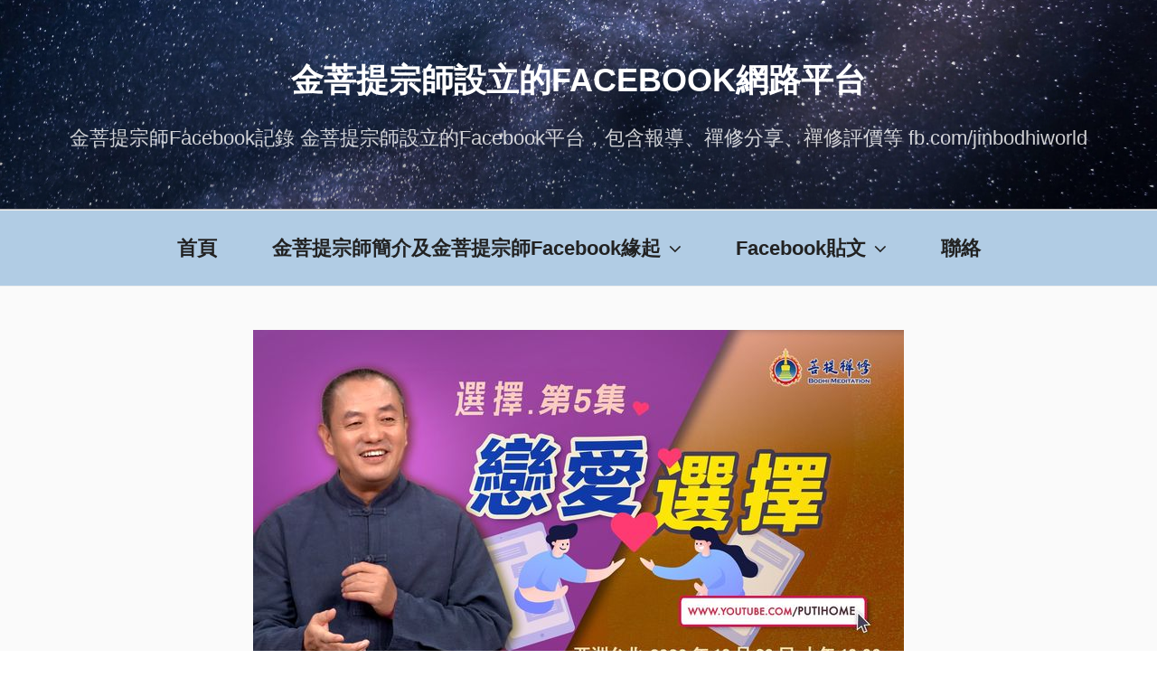

--- FILE ---
content_type: text/html; charset=UTF-8
request_url: https://facebook.jinbodhi.org/2020/10/27/%E3%80%90%E7%9B%B4%E6%92%AD%E9%A0%90%E5%91%8A%E3%80%91%E9%81%B8%E6%93%87%E7%AC%AC5%E9%9B%86%E2%94%80%E6%88%80%E6%84%9B%E9%81%B8%E6%93%87/
body_size: 32942
content:
<!DOCTYPE html>
<html lang="zh-TW" class="no-js no-svg">
<head>
<meta charset="UTF-8">
<meta name="viewport" content="width=device-width, initial-scale=1.0">
<link rel="profile" href="https://gmpg.org/xfn/11">

<script>
(function(html){html.className = html.className.replace(/\bno-js\b/,'js')})(document.documentElement);
//# sourceURL=twentyseventeen_javascript_detection
</script>
<link media="all" href="https://facebook.jinbodhi.org/wp-content/cache/autoptimize/40/css/autoptimize_c2301336e9659d521295323637e2cfcf.css" rel="stylesheet"><title>【直播預告】選擇第5集─戀愛選擇 &#8211; 金菩提宗師設立的FACEBOOK網路平台</title>
<meta name='robots' content='max-image-preview:large' />
	
	<link rel='dns-prefetch' href='//widgetlogic.org' />
<link rel="alternate" type="application/rss+xml" title="訂閱《金菩提宗師設立的FACEBOOK網路平台》&raquo; 資訊提供" href="https://facebook.jinbodhi.org/feed/" />
<link rel="alternate" type="application/rss+xml" title="訂閱《金菩提宗師設立的FACEBOOK網路平台》&raquo; 留言的資訊提供" href="https://facebook.jinbodhi.org/comments/feed/" />
<link rel="alternate" type="application/rss+xml" title="訂閱《金菩提宗師設立的FACEBOOK網路平台 》&raquo;〈【直播預告】選擇第5集─戀愛選擇〉留言的資訊提供" href="https://facebook.jinbodhi.org/2020/10/27/%e3%80%90%e7%9b%b4%e6%92%ad%e9%a0%90%e5%91%8a%e3%80%91%e9%81%b8%e6%93%87%e7%ac%ac5%e9%9b%86%e2%94%80%e6%88%80%e6%84%9b%e9%81%b8%e6%93%87/feed/" />
<script>
window._wpemojiSettings = {"baseUrl":"https:\/\/s.w.org\/images\/core\/emoji\/16.0.1\/72x72\/","ext":".png","svgUrl":"https:\/\/s.w.org\/images\/core\/emoji\/16.0.1\/svg\/","svgExt":".svg","source":{"concatemoji":"https:\/\/facebook.jinbodhi.org\/wp-includes\/js\/wp-emoji-release.min.js?ver=ec262e04ee5e02ad6ead430739aaf296"}};
/*! This file is auto-generated */
!function(s,n){var o,i,e;function c(e){try{var t={supportTests:e,timestamp:(new Date).valueOf()};sessionStorage.setItem(o,JSON.stringify(t))}catch(e){}}function p(e,t,n){e.clearRect(0,0,e.canvas.width,e.canvas.height),e.fillText(t,0,0);var t=new Uint32Array(e.getImageData(0,0,e.canvas.width,e.canvas.height).data),a=(e.clearRect(0,0,e.canvas.width,e.canvas.height),e.fillText(n,0,0),new Uint32Array(e.getImageData(0,0,e.canvas.width,e.canvas.height).data));return t.every(function(e,t){return e===a[t]})}function u(e,t){e.clearRect(0,0,e.canvas.width,e.canvas.height),e.fillText(t,0,0);for(var n=e.getImageData(16,16,1,1),a=0;a<n.data.length;a++)if(0!==n.data[a])return!1;return!0}function f(e,t,n,a){switch(t){case"flag":return n(e,"\ud83c\udff3\ufe0f\u200d\u26a7\ufe0f","\ud83c\udff3\ufe0f\u200b\u26a7\ufe0f")?!1:!n(e,"\ud83c\udde8\ud83c\uddf6","\ud83c\udde8\u200b\ud83c\uddf6")&&!n(e,"\ud83c\udff4\udb40\udc67\udb40\udc62\udb40\udc65\udb40\udc6e\udb40\udc67\udb40\udc7f","\ud83c\udff4\u200b\udb40\udc67\u200b\udb40\udc62\u200b\udb40\udc65\u200b\udb40\udc6e\u200b\udb40\udc67\u200b\udb40\udc7f");case"emoji":return!a(e,"\ud83e\udedf")}return!1}function g(e,t,n,a){var r="undefined"!=typeof WorkerGlobalScope&&self instanceof WorkerGlobalScope?new OffscreenCanvas(300,150):s.createElement("canvas"),o=r.getContext("2d",{willReadFrequently:!0}),i=(o.textBaseline="top",o.font="600 32px Arial",{});return e.forEach(function(e){i[e]=t(o,e,n,a)}),i}function t(e){var t=s.createElement("script");t.src=e,t.defer=!0,s.head.appendChild(t)}"undefined"!=typeof Promise&&(o="wpEmojiSettingsSupports",i=["flag","emoji"],n.supports={everything:!0,everythingExceptFlag:!0},e=new Promise(function(e){s.addEventListener("DOMContentLoaded",e,{once:!0})}),new Promise(function(t){var n=function(){try{var e=JSON.parse(sessionStorage.getItem(o));if("object"==typeof e&&"number"==typeof e.timestamp&&(new Date).valueOf()<e.timestamp+604800&&"object"==typeof e.supportTests)return e.supportTests}catch(e){}return null}();if(!n){if("undefined"!=typeof Worker&&"undefined"!=typeof OffscreenCanvas&&"undefined"!=typeof URL&&URL.createObjectURL&&"undefined"!=typeof Blob)try{var e="postMessage("+g.toString()+"("+[JSON.stringify(i),f.toString(),p.toString(),u.toString()].join(",")+"));",a=new Blob([e],{type:"text/javascript"}),r=new Worker(URL.createObjectURL(a),{name:"wpTestEmojiSupports"});return void(r.onmessage=function(e){c(n=e.data),r.terminate(),t(n)})}catch(e){}c(n=g(i,f,p,u))}t(n)}).then(function(e){for(var t in e)n.supports[t]=e[t],n.supports.everything=n.supports.everything&&n.supports[t],"flag"!==t&&(n.supports.everythingExceptFlag=n.supports.everythingExceptFlag&&n.supports[t]);n.supports.everythingExceptFlag=n.supports.everythingExceptFlag&&!n.supports.flag,n.DOMReady=!1,n.readyCallback=function(){n.DOMReady=!0}}).then(function(){return e}).then(function(){var e;n.supports.everything||(n.readyCallback(),(e=n.source||{}).concatemoji?t(e.concatemoji):e.wpemoji&&e.twemoji&&(t(e.twemoji),t(e.wpemoji)))}))}((window,document),window._wpemojiSettings);
</script>








<link rel='stylesheet' id='uaf_client_css-css' href='https://facebook.jinbodhi.org/wp-content/uploads/sites/40/useanyfont/uaf.css?ver=1766195280' media='all' />







<script src="https://facebook.jinbodhi.org/wp-includes/js/jquery/jquery.min.js?ver=3.7.1" id="jquery-core-js"></script>


<script id="wpemfb-fbjs-js-extra">
var WEF = {"local":"zh_TW","version":"v6.0","fb_id":"","comments_nonce":"61ca08445b"};
</script>


<script id="twentyseventeen-global-js-extra">
var twentyseventeenScreenReaderText = {"quote":"<svg class=\"icon icon-quote-right\" aria-hidden=\"true\" role=\"img\"> <use href=\"#icon-quote-right\" xlink:href=\"#icon-quote-right\"><\/use> <\/svg>","expand":"\u5c55\u958b\u5b50\u9078\u55ae","collapse":"\u6536\u5408\u5b50\u9078\u55ae","icon":"<svg class=\"icon icon-angle-down\" aria-hidden=\"true\" role=\"img\"> <use href=\"#icon-angle-down\" xlink:href=\"#icon-angle-down\"><\/use> <span class=\"svg-fallback icon-angle-down\"><\/span><\/svg>"};
</script>


<link rel="https://api.w.org/" href="https://facebook.jinbodhi.org/wp-json/" /><link rel="alternate" title="JSON" type="application/json" href="https://facebook.jinbodhi.org/wp-json/wp/v2/posts/110215" /><link rel="canonical" href="https://facebook.jinbodhi.org/2020/10/27/%e3%80%90%e7%9b%b4%e6%92%ad%e9%a0%90%e5%91%8a%e3%80%91%e9%81%b8%e6%93%87%e7%ac%ac5%e9%9b%86%e2%94%80%e6%88%80%e6%84%9b%e9%81%b8%e6%93%87/" />
<link rel="alternate" title="oEmbed (JSON)" type="application/json+oembed" href="https://facebook.jinbodhi.org/wp-json/oembed/1.0/embed?url=https%3A%2F%2Ffacebook.jinbodhi.org%2F2020%2F10%2F27%2F%25e3%2580%2590%25e7%259b%25b4%25e6%2592%25ad%25e9%25a0%2590%25e5%2591%258a%25e3%2580%2591%25e9%2581%25b8%25e6%2593%2587%25e7%25ac%25ac5%25e9%259b%2586%25e2%2594%2580%25e6%2588%2580%25e6%2584%259b%25e9%2581%25b8%25e6%2593%2587%2F" />
<link rel="alternate" title="oEmbed (XML)" type="text/xml+oembed" href="https://facebook.jinbodhi.org/wp-json/oembed/1.0/embed?url=https%3A%2F%2Ffacebook.jinbodhi.org%2F2020%2F10%2F27%2F%25e3%2580%2590%25e7%259b%25b4%25e6%2592%25ad%25e9%25a0%2590%25e5%2591%258a%25e3%2580%2591%25e9%2581%25b8%25e6%2593%2587%25e7%25ac%25ac5%25e9%259b%2586%25e2%2594%2580%25e6%2588%2580%25e6%2584%259b%25e9%2581%25b8%25e6%2593%2587%2F&#038;format=xml" />
<script>window.fbAsyncInit = function() {
  FB.init({
    xfbml      : true,
    version    : 'v3.2'
  });
  }; (function(d, s, id){
    var js, fjs = d.getElementsByTagName(s)[0];
    if (d.getElementById(id)) {return;}
    js = d.createElement(s); js.id = id;
    js.src = "https://connect.facebook.net/en_US/sdk.js";
    fjs.parentNode.insertBefore(js, fjs);
  }(document, 'script', 'facebook-jssdk'));</script><script type="text/javascript">
(function(url){
	if(/(?:Chrome\/26\.0\.1410\.63 Safari\/537\.31|WordfenceTestMonBot)/.test(navigator.userAgent)){ return; }
	var addEvent = function(evt, handler) {
		if (window.addEventListener) {
			document.addEventListener(evt, handler, false);
		} else if (window.attachEvent) {
			document.attachEvent('on' + evt, handler);
		}
	};
	var removeEvent = function(evt, handler) {
		if (window.removeEventListener) {
			document.removeEventListener(evt, handler, false);
		} else if (window.detachEvent) {
			document.detachEvent('on' + evt, handler);
		}
	};
	var evts = 'contextmenu dblclick drag dragend dragenter dragleave dragover dragstart drop keydown keypress keyup mousedown mousemove mouseout mouseover mouseup mousewheel scroll'.split(' ');
	var logHuman = function() {
		if (window.wfLogHumanRan) { return; }
		window.wfLogHumanRan = true;
		var wfscr = document.createElement('script');
		wfscr.type = 'text/javascript';
		wfscr.async = true;
		wfscr.src = url + '&r=' + Math.random();
		(document.getElementsByTagName('head')[0]||document.getElementsByTagName('body')[0]).appendChild(wfscr);
		for (var i = 0; i < evts.length; i++) {
			removeEvent(evts[i], logHuman);
		}
	};
	for (var i = 0; i < evts.length; i++) {
		addEvent(evts[i], logHuman);
	}
})('//facebook.jinbodhi.org/?wordfence_lh=1&hid=64BD9C55CC151F1CC54DD5AF37CD6E73');
</script><link rel="icon" href="https://facebook.jinbodhi.org/wp-content/uploads/sites/40/2022/01/master-100x100.png" sizes="32x32" />
<link rel="icon" href="https://facebook.jinbodhi.org/wp-content/uploads/sites/40/2022/01/master.png" sizes="192x192" />
<link rel="apple-touch-icon" href="https://facebook.jinbodhi.org/wp-content/uploads/sites/40/2022/01/master.png" />
<meta name="msapplication-TileImage" content="https://facebook.jinbodhi.org/wp-content/uploads/sites/40/2022/01/master.png" />
		<style id="wp-custom-css">
			body {
    font-size: 1.25rem;
    line-height: 1.8;
}

h1,
h2,
h3 {
    color: #0E46A3;
}

.wrap {
    padding-left: 0 !important;
    padding-right: 0 !important;
}

.main-navigation {
    font-size: 1.375rem;
}

.main-navigation .top-menu {
    text-align: center;
}

.navigation-top #top-menu {
    text-align: center;
}

.navigation-top .menu-toggle {
    font-size: 1.125rem;
}

a {
    text-decoration: none;
    box-shadow: none !important;
    color: #333;
}

.navigation-top .current-menu-item>a,
.navigation-top .current_page_item>a {
    color: #074173;
}

.site-info {
    display: none;
}

.site-info span {
    display: none;
}

.site-info>a:nth-child(2) {
    display: none;
}

.site-info>a:nth-child(3) {
    display: none;
}

.site-info>a:nth-child(1)::before {
    content: "";
}

.byline {
    display: none !important;
}

.custom-header .site-title {
    line-height: 1.6;
}

.fb-page,
.fb-page span,
.fb-page span iframe[style] {
    max-width: 100% !important;
}


.home .custom-header,
.home .custom-header .custom-header-media {
    height: 50vh !important;
    padding-bottom: 0;
}


.home .custom-header-media {
    background-image: url(https://facebook.jinbodhi.org/wp-content/uploads/sites/40/2024/06/sky-royalty-free.jpg);
    background-position: top center;
}

.home .custom-header-media .wp-custom-header {
    display: none;
}

.home .site-branding {
    padding-bottom: 0;
    margin-bottom: 0 !important;
    height: 100% !important;
    display: flex !important;
    align-items: center;
}

.home .navigation-top {
    position: relative;
}

.home .site-main article .wrap {
    max-width: 1000px;
}

.home .site-footer {
    margin-bottom: -5em;
}

.home .site-main .entry-header {
    display: none;
}

.home .site-main #panel2 .entry-header .entry-title {
    font-size: 2em !important;
}


.home .site-main>article:nth-child(3) .panel-image {
    display: none;
}


.home .site-main>article:nth-child(2) {
    background-color: #cbe2f7;
}

.home .site-main>article:nth-child(2) img {
    border-radius: 50%;
}


.home .custom-header-media:before {
    background: none;
}



.home #panel1 a {
    color: #0E46A3;
}

.site-branding .site-description {
    font-size: 1.375rem;
    margin-top: 1rem;
}

.custom-header .wrap {
    max-width: 1200px;
    text-align: center;
}

.custom-header .custom-header-media img {
    position: relative;
}

.navigation-top {
    background-color: #b1cce4;
}

.navigation-top .wrap {
    padding: 0;
    text-align: right;
}

footer {
    background-image: url('/wp-content/uploads/sites/40/2018/06/moon-left-upper.jpg');
    color: #fff;
    font-size: 1.25rem;
}


footer h2.widget-title,
footer h2 {
    color: #FDE49E;
    font-size: 1.375rem;
    margin-bottom: 1.5em;
}

footer a {
    color: #fff;
    font-size: 1.125rem;
    text-decoration: none;
    box-shadow: none !important;
}

footer .widget ul li a:hover,
footer .widget ul li a:visited,
footer a:hover {
    color: #FDE49E !important;
}

footer .widget ul li {
    border: none;
    list-style-type: disc;
}

footer .wp-block-latest-posts__post-date,
time {
    font-size: 1rem;
}

footer .widget_text {
    font-size: 1.125rem;
}

footer section#block-15 {
    padding-bottom: 0;
}

#secondary .widget-title {
    font-size: 1.375rem;
}

.comment-body {
    font-size: 1.125rem;
}

.page-title,
body.page:not(.twentyseventeen-front-page) h1.entry-title {
    font-size: 1.625rem;
    color: #0E46A3;
    border-left: 5px #0E46A3 solid;
    padding-left: 1em;
}

.blog h2.entry-title,
.single .entry-title {
    font-size: 1.5rem;
}

.single-post:not(.has-sidebar) #primary,
.page.page-one-column:not(.twentyseventeen-front-page) #primary,
.archive.page-one-column:not(.has-sidebar) .page-header,
.archive.page-one-column:not(.has-sidebar) #primary {
    max-width: 1000px;
}

.home .site-main article:nth-of-type(1) .wrap {
    text-align: center;
    padding-top: 1em;
}


.single-featured-image-header img {
    max-width: 1000px;
    padding-top: 3rem;
}

@media (max-width: 1199px) {
    .custom-header .site-title {
        font-size: 1.75rem;
    }

    .custom-header .site-description {
        font-size: 1.25rem;
    }

    .main-navigation {
        font-size: 1.25rem;
    }

    .wrap {
        max-width: 80% !important;
    }

    .navigation-top .wrap {
        max-width: 90% !important;
    }

    .page-title,
    body.page:not(.twentyseventeen-front-page) h1.entry-title {
        font-size: 1.5rem;
    }

    .blog h2.entry-title,
    .single .entry-title {
        font-size: 1.375rem;
    }

    #secondary .widget-title,
    footer h2.widget-title,
    footer h2 {
        font-size: 1.25rem;
    }


    .single-featured-image-header img {
        max-width: 80%;
    }

}

@media (max-width: 991px) {
    .main-navigation {
        font-size: 1rem;
    }
}


@media (max-width: 576px) {
    body {
        font-size: 1.125rem;
    }

    .home .site-main article .wrap {
        max-width: 100%;
    }

    .custom-header .site-title {
        font-size: 6.5vw;
    }

    .custom-header .site-description {
        font-size: 1.125rem;
    }

    .main-navigation {
        font-size: 1.125rem;
    }

    .page-title,
    body.page:not(.twentyseventeen-front-page) h1.entry-title {
        font-size: 1.375rem;
    }

    .blog h2.entry-title,
    .single .entry-title {
        font-size: 1.25rem;
    }
}		</style>
		</head>

<body data-rsssl=1 class="wp-singular post-template-default single single-post postid-110215 single-format-standard wp-embed-responsive wp-theme-twentyseventeen group-blog has-header-image has-sidebar colors-light">
<div id="page" class="site">
	<a class="skip-link screen-reader-text" href="#content">
		跳至主要內容	</a>

	<header id="masthead" class="site-header">

		<div class="custom-header">

		<div class="custom-header-media">
			<div id="wp-custom-header" class="wp-custom-header"><img src="https://facebook.jinbodhi.org/wp-content/uploads/sites/40/2018/06/cropped-sky-royalty-free.jpeg" width="2000" height="1200" alt="" srcset="https://facebook.jinbodhi.org/wp-content/uploads/sites/40/2018/06/cropped-sky-royalty-free.jpeg 2000w, https://facebook.jinbodhi.org/wp-content/uploads/sites/40/2018/06/cropped-sky-royalty-free-300x180.jpeg 300w, https://facebook.jinbodhi.org/wp-content/uploads/sites/40/2018/06/cropped-sky-royalty-free-768x461.jpeg 768w, https://facebook.jinbodhi.org/wp-content/uploads/sites/40/2018/06/cropped-sky-royalty-free-1024x614.jpeg 1024w" sizes="(max-width: 767px) 200vw, 100vw" decoding="async" fetchpriority="high" /></div>		</div>

	<div class="site-branding">
	<div class="wrap">

		
		<div class="site-branding-text">
							<p class="site-title"><a href="https://facebook.jinbodhi.org/" rel="home" >金菩提宗師設立的FACEBOOK網路平台</a></p>
								<p class="site-description">金菩提宗師Facebook記錄 金菩提宗師設立的Facebook平台，包含報導、禪修分享、禪修評價等 fb.com/jinbodhiworld</p>
					</div><!-- .site-branding-text -->

		
	</div><!-- .wrap -->
</div><!-- .site-branding -->

</div><!-- .custom-header -->

					<div class="navigation-top">
				<div class="wrap">
					<nav id="site-navigation" class="main-navigation" aria-label="頂端選單">
	<button class="menu-toggle" aria-controls="top-menu" aria-expanded="false">
		<svg class="icon icon-bars" aria-hidden="true" role="img"> <use href="#icon-bars" xlink:href="#icon-bars"></use> </svg><svg class="icon icon-close" aria-hidden="true" role="img"> <use href="#icon-close" xlink:href="#icon-close"></use> </svg>選單	</button>

	<div class="menu-%e9%a0%82%e9%83%a8%e9%81%b8%e5%96%ae-container"><ul id="top-menu" class="menu"><li id="menu-item-22" class="menu-item menu-item-type-custom menu-item-object-custom menu-item-22"><a href="/">首頁</a></li>
<li id="menu-item-23" class="menu-item menu-item-type-post_type menu-item-object-page menu-item-has-children menu-item-23"><a href="https://facebook.jinbodhi.org/about/">金菩提宗師簡介及金菩提宗師Facebook緣起<svg class="icon icon-angle-down" aria-hidden="true" role="img"> <use href="#icon-angle-down" xlink:href="#icon-angle-down"></use> </svg></a>
<ul class="sub-menu">
	<li id="menu-item-2635" class="menu-item menu-item-type-post_type menu-item-object-page menu-item-2635"><a href="https://facebook.jinbodhi.org/about/">金菩提宗師簡介及金菩提宗師Facebook緣起</a></li>
	<li id="menu-item-2637" class="menu-item menu-item-type-custom menu-item-object-custom menu-item-2637"><a href="https://www.jinbodhi.org/">金菩提宗師官網</a></li>
	<li id="menu-item-2636" class="menu-item menu-item-type-custom menu-item-object-custom menu-item-2636"><a href="https://www.puti.org/">菩提禪修官網</a></li>
	<li id="menu-item-2638" class="menu-item menu-item-type-custom menu-item-object-custom menu-item-2638"><a href="https://www.energybagua.com/">八卦内功官網</a></li>
</ul>
</li>
<li id="menu-item-24" class="menu-item menu-item-type-post_type menu-item-object-page current_page_parent menu-item-has-children menu-item-24"><a href="https://facebook.jinbodhi.org/blogs/">Facebook貼文<svg class="icon icon-angle-down" aria-hidden="true" role="img"> <use href="#icon-angle-down" xlink:href="#icon-angle-down"></use> </svg></a>
<ul class="sub-menu">
	<li id="menu-item-2739" class="menu-item menu-item-type-post_type menu-item-object-page current_page_parent menu-item-2739"><a href="https://facebook.jinbodhi.org/blogs/">所有</a></li>
</ul>
</li>
<li id="menu-item-25" class="menu-item menu-item-type-post_type menu-item-object-page menu-item-25"><a href="https://facebook.jinbodhi.org/contact/">聯絡</a></li>
</ul></div>
	</nav><!-- #site-navigation -->
				</div><!-- .wrap -->
			</div><!-- .navigation-top -->
		
	</header><!-- #masthead -->

	<div class="single-featured-image-header"><img width="720" height="405" src="https://facebook.jinbodhi.org/wp-content/uploads/sites/40/2020/11/fb_image_tmp-15.jpg" class="attachment-twentyseventeen-featured-image size-twentyseventeen-featured-image wp-post-image" alt="【直播預告】選擇第5集─戀愛選擇 (金菩提宗師 Facebook)" decoding="async" srcset="https://facebook.jinbodhi.org/wp-content/uploads/sites/40/2020/11/fb_image_tmp-15.jpg 720w, https://facebook.jinbodhi.org/wp-content/uploads/sites/40/2020/11/fb_image_tmp-15-300x169.jpg 300w" sizes="100vw" /></div><!-- .single-featured-image-header -->
	<div class="site-content-contain">
		<div id="content" class="site-content">

<div class="wrap">
	<div id="primary" class="content-area">
		<main id="main" class="site-main">

			
<article id="post-110215" class="post-110215 post type-post status-publish format-standard has-post-thumbnail hentry category--grandmaster-jinbodhi tag-7502 tag-8">
		<header class="entry-header">
		<div class="entry-meta"><span class="posted-on"><span class="screen-reader-text">發佈於 </span><a href="https://facebook.jinbodhi.org/2020/10/27/%e3%80%90%e7%9b%b4%e6%92%ad%e9%a0%90%e5%91%8a%e3%80%91%e9%81%b8%e6%93%87%e7%ac%ac5%e9%9b%86%e2%94%80%e6%88%80%e6%84%9b%e9%81%b8%e6%93%87/" rel="bookmark"><time class="entry-date published updated" datetime="2020-10-27T00:49:38+08:00">2020 年 10 月 27 日</time></a></span><span class="byline"> 作者: <span class="author vcard"><a class="url fn n" href="https://facebook.jinbodhi.org/author/langeng/">langeng</a></span></span></div><!-- .entry-meta --><h1 class="entry-title">【直播預告】選擇第5集─戀愛選擇</h1>	</header><!-- .entry-header -->

	
	<div class="entry-content">
		<div id="fb-root"></div>
<p>【直播預告】選擇第5集─戀愛選擇<br />
.<br />
 ⏰直播時間：<br />
亞洲台北 2020年10月29日，上午10:00開始。<br />
北美溫哥華 2020年10月28日，晚上7:00開始。<br />
.<br />
問世間情為何物，<br />
直叫人難以選擇！<br />
下次要和大家聊天的主題是「戀愛選擇」，<br />
歡迎你一起來參加。<br />
.<br />
請鎖定下方連結收看直播：<br />
.<br />
中文 YouTube 連接<br />
<iframe loading="lazy" title="熱門直播 》注重能力與修養 | 選擇第5集 戀愛選擇（之1） #金菩提宗師" width="525" height="295" src="https://www.youtube.com/embed/PUFBnGCCvH8?feature=oembed" frameborder="0" allow="accelerometer; autoplay; clipboard-write; encrypted-media; gyroscope; picture-in-picture; web-share" referrerpolicy="strict-origin-when-cross-origin" allowfullscreen></iframe><br />
.<br />
英文 YouTube 連接<br />
<iframe loading="lazy" title="Choices - EP5: Relationship Choices (Part 1)" width="525" height="295" src="https://www.youtube.com/embed/8ASzu5egrGk?feature=oembed" frameborder="0" allow="accelerometer; autoplay; clipboard-write; encrypted-media; gyroscope; picture-in-picture; web-share" referrerpolicy="strict-origin-when-cross-origin" allowfullscreen></iframe><br />
.<br />
【全球各地網路同步直播時間】<br />
1. 溫哥華/西雅圖/波特蘭/矽谷/舊金山/洛杉磯/聖地亞哥<br />
北美太平洋時間：2020年10月28日 晚上07:00開始<br />
2. 台北/北京/馬來西亞/新加坡/香港：<br />
2020年10月29日 上午10:00開始<br />
3. 多倫多/紐約/波士頓/華盛頓DC/邁阿密/亞特蘭大/奧蘭多：<br />
北美東部時間：2020年10月28日 晚上10:00開始<br />
4. 英國倫敦時間：2020年10月29日 凌晨02:00開始<br />
5. 巴黎/柏林/巴塞羅那/斯德哥爾摩時間：2020年10月29日 凌晨03:00開始<br />
6. 羅馬尼亞時間：2020年10月29日 凌晨04:00開始<br />
7. 緬甸仰光時間：2020年10月29日 早上08:30開始<br />
8. 印尼雅加達時間:2020年10月29日 上午09:00開始<br />
9. 韓國首爾時間：2020年10月29日 上午11:00開始<br />
10.澳大利亞墨爾本時間：2020年10月29日 下午01:00開始<br />
.<br />
#直播預告 #戀愛選擇</p>
<div class="image-wrap"><img decoding="async" src="https://scontent-sea1-1.xx.fbcdn.net/v/t1.0-0/s130x130/122496332_2856961854590955_6420137947606277748_o.jpg?_nc_cat=101&amp;ccb=2&amp;_nc_sid=8024bb&amp;_nc_ohc=xaEtHkteOAEAX8GKE7w&amp;_nc_ht=scontent-sea1-1.xx&amp;tp=7&amp;oh=59dc2dcbdbc1d539a86a13b25daa884f&amp;oe=5FCF4456" alt="【直播預告】選擇第5集─戀愛選擇
.
 ⏰直播時間： 
亞洲台北 2020年10月29日，上午10:00開始。
北美溫哥華 2020年10月28日，晚上7:00開始。
.
問世間情為何物，
直叫人難以選擇！
下次要和大家聊天的主題是「戀愛選擇」，
歡迎你一起來參加。
.
請鎖定下方連結收看直播： 
. 
中文 YouTube 連接
https://youtu.be/PUFBnGCCvH8
. 
英文 YouTube 連接 
https://youtu.be/8ASzu5egrGk
.
【全球各地網路同步直播時間】
1. 溫哥華/西雅圖/波特蘭/矽谷/舊金山/洛杉磯/聖地亞哥
北美太平洋時間：2020年10月28日 晚上07:00開始
2. 台北/北京/馬來西亞/新加坡/香港：
2020年10月29日 上午10:00開始
3. 多倫多/紐約/波士頓/華盛頓DC/邁阿密/亞特蘭大/奧蘭多：
北美東部時間：2020年10月28日 晚上10:00開始
4. 英國倫敦時間：2020年10月29日 凌晨02:00開始
5. 巴黎/柏林/巴塞羅那/斯德哥爾摩時間：2020年10月29日 凌晨03:00開始
6. 羅馬尼亞時間：2020年10月29日 凌晨04:00開始
7. 緬甸仰光時間：2020年10月29日 早上08:30開始
8. 印尼雅加達時間:2020年10月29日 上午09:00開始
9. 韓國首爾時間：2020年10月29日 上午11:00開始
10.澳大利亞墨爾本時間：2020年10月29日 下午01:00開始
.
#直播預告 #戀愛選擇" /></div>
<hr />
<p><a href='https://www.facebook.com/1656157281338091_2856961894590951'> https://www.facebook.com/1656157281338091_2856961894590951 </a> </p>
	</div><!-- .entry-content -->

	<footer class="entry-footer"><span class="cat-tags-links"><span class="cat-links"><svg class="icon icon-folder-open" aria-hidden="true" role="img"> <use href="#icon-folder-open" xlink:href="#icon-folder-open"></use> </svg><span class="screen-reader-text">分類</span><a href="https://facebook.jinbodhi.org/category/%e9%87%91%e8%8f%a9%e6%8f%90%e5%ae%97%e5%b8%ab-grandmaster-jinbodhi/" rel="category tag">金菩提宗師 Grandmaster JinBodhi</a></span><span class="tags-links"><svg class="icon icon-hashtag" aria-hidden="true" role="img"> <use href="#icon-hashtag" xlink:href="#icon-hashtag"></use> </svg><span class="screen-reader-text">標籤</span><a href="https://facebook.jinbodhi.org/tag/%e6%88%80%e6%84%9b%e9%81%b8%e6%93%87/" rel="tag">#戀愛選擇</a>、<a href="https://facebook.jinbodhi.org/tag/%e7%9b%b4%e6%92%ad%e9%a0%90%e5%91%8a/" rel="tag">#直播預告</a></span></span></footer> <!-- .entry-footer -->
</article><!-- #post-110215 -->

<div id="comments" class="comments-area">

			<h2 class="comments-title">
			在〈【直播預告】選擇第5集─戀愛選擇〉中有 16 則留言		</h2>

		<ol class="comment-list">
					<li id="comment-141331" class="post even thread-even depth-1">
			<article id="div-comment-141331" class="comment-body">
				<footer class="comment-meta">
					<div class="comment-author vcard">
						<img alt='' src='https://secure.gravatar.com/avatar/?s=100&#038;d=mm&#038;r=g' srcset='https://secure.gravatar.com/avatar/?s=200&#038;d=mm&#038;r=g 2x' class='avatar avatar-100 photo avatar-default' height='100' width='100' loading='lazy' decoding='async'/>						<b class="fn">匿名訪客</b><span class="says">表示:</span>					</div><!-- .comment-author -->

					<div class="comment-metadata">
						<a href="https://facebook.jinbodhi.org/2020/10/27/%e3%80%90%e7%9b%b4%e6%92%ad%e9%a0%90%e5%91%8a%e3%80%91%e9%81%b8%e6%93%87%e7%ac%ac5%e9%9b%86%e2%94%80%e6%88%80%e6%84%9b%e9%81%b8%e6%93%87/#comment-141331"><time datetime="2020-10-27T01:25:59+08:00">2020 年 10 月 27 日上午 1:25</time></a>					</div><!-- .comment-metadata -->

									</footer><!-- .comment-meta -->

				<div class="comment-content">
					<p>师父吉祥安康！期待和师父一起共修！感恩师父！顶礼恩师！</p>
				</div><!-- .comment-content -->

							</article><!-- .comment-body -->
		</li><!-- #comment-## -->
		<li id="comment-141330" class="post odd alt thread-odd thread-alt depth-1">
			<article id="div-comment-141330" class="comment-body">
				<footer class="comment-meta">
					<div class="comment-author vcard">
						<img alt='' src='https://secure.gravatar.com/avatar/?s=100&#038;d=mm&#038;r=g' srcset='https://secure.gravatar.com/avatar/?s=200&#038;d=mm&#038;r=g 2x' class='avatar avatar-100 photo avatar-default' height='100' width='100' loading='lazy' decoding='async'/>						<b class="fn">匿名訪客</b><span class="says">表示:</span>					</div><!-- .comment-author -->

					<div class="comment-metadata">
						<a href="https://facebook.jinbodhi.org/2020/10/27/%e3%80%90%e7%9b%b4%e6%92%ad%e9%a0%90%e5%91%8a%e3%80%91%e9%81%b8%e6%93%87%e7%ac%ac5%e9%9b%86%e2%94%80%e6%88%80%e6%84%9b%e9%81%b8%e6%93%87/#comment-141330"><time datetime="2020-10-27T04:55:44+08:00">2020 年 10 月 27 日上午 4:55</time></a>					</div><!-- .comment-metadata -->

									</footer><!-- .comment-meta -->

				<div class="comment-content">
					<p>?师父好！我的座右铭是：问世间情为何物，直教人学会放下！???禅修后懂得了珍惜和祝福！金秋是收获的季节，送上祝福，祝福年轻的朋友们都找到真爱！开心快乐！</p>
				</div><!-- .comment-content -->

							</article><!-- .comment-body -->
		</li><!-- #comment-## -->
		<li id="comment-141339" class="post even thread-even depth-1">
			<article id="div-comment-141339" class="comment-body">
				<footer class="comment-meta">
					<div class="comment-author vcard">
						<img alt='' src='https://secure.gravatar.com/avatar/?s=100&#038;d=mm&#038;r=g' srcset='https://secure.gravatar.com/avatar/?s=200&#038;d=mm&#038;r=g 2x' class='avatar avatar-100 photo avatar-default' height='100' width='100' loading='lazy' decoding='async'/>						<b class="fn">匿名訪客</b><span class="says">表示:</span>					</div><!-- .comment-author -->

					<div class="comment-metadata">
						<a href="https://facebook.jinbodhi.org/2020/10/27/%e3%80%90%e7%9b%b4%e6%92%ad%e9%a0%90%e5%91%8a%e3%80%91%e9%81%b8%e6%93%87%e7%ac%ac5%e9%9b%86%e2%94%80%e6%88%80%e6%84%9b%e9%81%b8%e6%93%87/#comment-141339"><time datetime="2020-10-27T05:55:26+08:00">2020 年 10 月 27 日上午 5:55</time></a>					</div><!-- .comment-metadata -->

									</footer><!-- .comment-meta -->

				<div class="comment-content">
					<p>收到！感恩师父慈悲提醒和关爱！弟子恭敬感恩顶礼叩拜恩师！</p>
				</div><!-- .comment-content -->

							</article><!-- .comment-body -->
		</li><!-- #comment-## -->
		<li id="comment-141340" class="post odd alt thread-odd thread-alt depth-1">
			<article id="div-comment-141340" class="comment-body">
				<footer class="comment-meta">
					<div class="comment-author vcard">
						<img alt='' src='https://secure.gravatar.com/avatar/?s=100&#038;d=mm&#038;r=g' srcset='https://secure.gravatar.com/avatar/?s=200&#038;d=mm&#038;r=g 2x' class='avatar avatar-100 photo avatar-default' height='100' width='100' loading='lazy' decoding='async'/>						<b class="fn">匿名訪客</b><span class="says">表示:</span>					</div><!-- .comment-author -->

					<div class="comment-metadata">
						<a href="https://facebook.jinbodhi.org/2020/10/27/%e3%80%90%e7%9b%b4%e6%92%ad%e9%a0%90%e5%91%8a%e3%80%91%e9%81%b8%e6%93%87%e7%ac%ac5%e9%9b%86%e2%94%80%e6%88%80%e6%84%9b%e9%81%b8%e6%93%87/#comment-141340"><time datetime="2020-10-27T13:38:01+08:00">2020 年 10 月 27 日下午 1:38</time></a>					</div><!-- .comment-metadata -->

									</footer><!-- .comment-meta -->

				<div class="comment-content">
					<p>师父好！问世间情为何物！接受珍惜和祝福！金秋收获季节！愿年輕的少男少女找到真爱！祝福快乐！</p>
				</div><!-- .comment-content -->

							</article><!-- .comment-body -->
		</li><!-- #comment-## -->
		<li id="comment-141335" class="post even thread-even depth-1">
			<article id="div-comment-141335" class="comment-body">
				<footer class="comment-meta">
					<div class="comment-author vcard">
						<img alt='' src='https://secure.gravatar.com/avatar/?s=100&#038;d=mm&#038;r=g' srcset='https://secure.gravatar.com/avatar/?s=200&#038;d=mm&#038;r=g 2x' class='avatar avatar-100 photo avatar-default' height='100' width='100' loading='lazy' decoding='async'/>						<b class="fn">匿名訪客</b><span class="says">表示:</span>					</div><!-- .comment-author -->

					<div class="comment-metadata">
						<a href="https://facebook.jinbodhi.org/2020/10/27/%e3%80%90%e7%9b%b4%e6%92%ad%e9%a0%90%e5%91%8a%e3%80%91%e9%81%b8%e6%93%87%e7%ac%ac5%e9%9b%86%e2%94%80%e6%88%80%e6%84%9b%e9%81%b8%e6%93%87/#comment-141335"><time datetime="2020-10-27T14:22:03+08:00">2020 年 10 月 27 日下午 2:22</time></a>					</div><!-- .comment-metadata -->

									</footer><!-- .comment-meta -->

				<div class="comment-content">
					<p>感恩师父慈悲分享！回顾自己的经历，讲缘份、平感觉、看顺眼很幸运几十年来挺满意。“情”让人意乱情迷，选择错误终身痛苦不堪。祈愿天下有情人终成眷属幸福美满！恭候师父慈悲开示！??❤️??</p>
				</div><!-- .comment-content -->

							</article><!-- .comment-body -->
		</li><!-- #comment-## -->
		<li id="comment-141338" class="post odd alt thread-odd thread-alt depth-1">
			<article id="div-comment-141338" class="comment-body">
				<footer class="comment-meta">
					<div class="comment-author vcard">
						<img alt='' src='https://secure.gravatar.com/avatar/?s=100&#038;d=mm&#038;r=g' srcset='https://secure.gravatar.com/avatar/?s=200&#038;d=mm&#038;r=g 2x' class='avatar avatar-100 photo avatar-default' height='100' width='100' loading='lazy' decoding='async'/>						<b class="fn">匿名訪客</b><span class="says">表示:</span>					</div><!-- .comment-author -->

					<div class="comment-metadata">
						<a href="https://facebook.jinbodhi.org/2020/10/27/%e3%80%90%e7%9b%b4%e6%92%ad%e9%a0%90%e5%91%8a%e3%80%91%e9%81%b8%e6%93%87%e7%ac%ac5%e9%9b%86%e2%94%80%e6%88%80%e6%84%9b%e9%81%b8%e6%93%87/#comment-141338"><time datetime="2020-10-27T22:59:15+08:00">2020 年 10 月 27 日下午 10:59</time></a>					</div><!-- .comment-metadata -->

									</footer><!-- .comment-meta -->

				<div class="comment-content">
					<p>师父，您好！我們等待师父的直播——恋爱选择。感恩师父！</p>
				</div><!-- .comment-content -->

							</article><!-- .comment-body -->
		</li><!-- #comment-## -->
		<li id="comment-141342" class="post even thread-even depth-1">
			<article id="div-comment-141342" class="comment-body">
				<footer class="comment-meta">
					<div class="comment-author vcard">
						<img alt='' src='https://secure.gravatar.com/avatar/?s=100&#038;d=mm&#038;r=g' srcset='https://secure.gravatar.com/avatar/?s=200&#038;d=mm&#038;r=g 2x' class='avatar avatar-100 photo avatar-default' height='100' width='100' loading='lazy' decoding='async'/>						<b class="fn">匿名訪客</b><span class="says">表示:</span>					</div><!-- .comment-author -->

					<div class="comment-metadata">
						<a href="https://facebook.jinbodhi.org/2020/10/27/%e3%80%90%e7%9b%b4%e6%92%ad%e9%a0%90%e5%91%8a%e3%80%91%e9%81%b8%e6%93%87%e7%ac%ac5%e9%9b%86%e2%94%80%e6%88%80%e6%84%9b%e9%81%b8%e6%93%87/#comment-141342"><time datetime="2020-10-28T00:45:58+08:00">2020 年 10 月 28 日上午 12:45</time></a>					</div><!-- .comment-metadata -->

									</footer><!-- .comment-meta -->

				<div class="comment-content">
					<p>感恩师父收到！愿师父保佑弟子今天没有障碍能顺利看完师父的直播。</p>
				</div><!-- .comment-content -->

							</article><!-- .comment-body -->
		</li><!-- #comment-## -->
		<li id="comment-141341" class="post odd alt thread-odd thread-alt depth-1">
			<article id="div-comment-141341" class="comment-body">
				<footer class="comment-meta">
					<div class="comment-author vcard">
						<img alt='' src='https://secure.gravatar.com/avatar/?s=100&#038;d=mm&#038;r=g' srcset='https://secure.gravatar.com/avatar/?s=200&#038;d=mm&#038;r=g 2x' class='avatar avatar-100 photo avatar-default' height='100' width='100' loading='lazy' decoding='async'/>						<b class="fn">匿名訪客</b><span class="says">表示:</span>					</div><!-- .comment-author -->

					<div class="comment-metadata">
						<a href="https://facebook.jinbodhi.org/2020/10/27/%e3%80%90%e7%9b%b4%e6%92%ad%e9%a0%90%e5%91%8a%e3%80%91%e9%81%b8%e6%93%87%e7%ac%ac5%e9%9b%86%e2%94%80%e6%88%80%e6%84%9b%e9%81%b8%e6%93%87/#comment-141341"><time datetime="2020-10-28T01:24:57+08:00">2020 年 10 月 28 日上午 1:24</time></a>					</div><!-- .comment-metadata -->

									</footer><!-- .comment-meta -->

				<div class="comment-content">
					<p>问世间情为何物？内心对己求“有情”，不攀外缘求认同，只求心慈众生随！心不随外境转，只求境随心转，心慈悲了，一切皆有情，没有选择的烦恼，???。愿听师父述说，让智慧生起！??????</p>
				</div><!-- .comment-content -->

							</article><!-- .comment-body -->
		</li><!-- #comment-## -->
		<li id="comment-141336" class="post even thread-even depth-1">
			<article id="div-comment-141336" class="comment-body">
				<footer class="comment-meta">
					<div class="comment-author vcard">
						<img alt='' src='https://secure.gravatar.com/avatar/?s=100&#038;d=mm&#038;r=g' srcset='https://secure.gravatar.com/avatar/?s=200&#038;d=mm&#038;r=g 2x' class='avatar avatar-100 photo avatar-default' height='100' width='100' loading='lazy' decoding='async'/>						<b class="fn">匿名訪客</b><span class="says">表示:</span>					</div><!-- .comment-author -->

					<div class="comment-metadata">
						<a href="https://facebook.jinbodhi.org/2020/10/27/%e3%80%90%e7%9b%b4%e6%92%ad%e9%a0%90%e5%91%8a%e3%80%91%e9%81%b8%e6%93%87%e7%ac%ac5%e9%9b%86%e2%94%80%e6%88%80%e6%84%9b%e9%81%b8%e6%93%87/#comment-141336"><time datetime="2020-10-28T04:33:09+08:00">2020 年 10 月 28 日上午 4:33</time></a>					</div><!-- .comment-metadata -->

									</footer><!-- .comment-meta -->

				<div class="comment-content">
					<p>Good morning Sifu. Thank you Sifu for Choices Episode 5 on Thursday, 29 October at 10 am Malaysian time. Looking forward to the topic on Relationship Choices. Grateful for Sifu&#8217;s blessings, great compassion, loving kindness and wisdom. May Sifu be blessed wholesomely. Take care and stay safe Sifu.<br />
?????????</p>
				</div><!-- .comment-content -->

							</article><!-- .comment-body -->
		</li><!-- #comment-## -->
		<li id="comment-141337" class="post odd alt thread-odd thread-alt depth-1">
			<article id="div-comment-141337" class="comment-body">
				<footer class="comment-meta">
					<div class="comment-author vcard">
						<img alt='' src='https://secure.gravatar.com/avatar/?s=100&#038;d=mm&#038;r=g' srcset='https://secure.gravatar.com/avatar/?s=200&#038;d=mm&#038;r=g 2x' class='avatar avatar-100 photo avatar-default' height='100' width='100' loading='lazy' decoding='async'/>						<b class="fn">匿名訪客</b><span class="says">表示:</span>					</div><!-- .comment-author -->

					<div class="comment-metadata">
						<a href="https://facebook.jinbodhi.org/2020/10/27/%e3%80%90%e7%9b%b4%e6%92%ad%e9%a0%90%e5%91%8a%e3%80%91%e9%81%b8%e6%93%87%e7%ac%ac5%e9%9b%86%e2%94%80%e6%88%80%e6%84%9b%e9%81%b8%e6%93%87/#comment-141337"><time datetime="2020-10-28T04:37:58+08:00">2020 年 10 月 28 日上午 4:37</time></a>					</div><!-- .comment-metadata -->

									</footer><!-- .comment-meta -->

				<div class="comment-content">
					<p>顶礼感恩师父慈悲大爱！期待与师父网络上见，听师父温馨开示！</p>
				</div><!-- .comment-content -->

							</article><!-- .comment-body -->
		</li><!-- #comment-## -->
		<li id="comment-141332" class="post even thread-even depth-1">
			<article id="div-comment-141332" class="comment-body">
				<footer class="comment-meta">
					<div class="comment-author vcard">
						<img alt='' src='https://secure.gravatar.com/avatar/?s=100&#038;d=mm&#038;r=g' srcset='https://secure.gravatar.com/avatar/?s=200&#038;d=mm&#038;r=g 2x' class='avatar avatar-100 photo avatar-default' height='100' width='100' loading='lazy' decoding='async'/>						<b class="fn">匿名訪客</b><span class="says">表示:</span>					</div><!-- .comment-author -->

					<div class="comment-metadata">
						<a href="https://facebook.jinbodhi.org/2020/10/27/%e3%80%90%e7%9b%b4%e6%92%ad%e9%a0%90%e5%91%8a%e3%80%91%e9%81%b8%e6%93%87%e7%ac%ac5%e9%9b%86%e2%94%80%e6%88%80%e6%84%9b%e9%81%b8%e6%93%87/#comment-141332"><time datetime="2020-10-28T06:26:49+08:00">2020 年 10 月 28 日上午 6:26</time></a>					</div><!-- .comment-metadata -->

									</footer><!-- .comment-meta -->

				<div class="comment-content">
					<p>感恩师父的慈悲大爱！期待师父「爱情选择」的葵花宝典秘笈公布于众，拯救被情所困的痴男怨女们，打开他们心结，找到真爱觅的佳偶，幸福的步入婚姻殿堂。红尘中，问世间情为何物，恰似洪水猛兽，直教人变成废物。</p>
				</div><!-- .comment-content -->

							</article><!-- .comment-body -->
		</li><!-- #comment-## -->
		<li id="comment-141345" class="post odd alt thread-odd thread-alt depth-1">
			<article id="div-comment-141345" class="comment-body">
				<footer class="comment-meta">
					<div class="comment-author vcard">
						<img alt='' src='https://secure.gravatar.com/avatar/?s=100&#038;d=mm&#038;r=g' srcset='https://secure.gravatar.com/avatar/?s=200&#038;d=mm&#038;r=g 2x' class='avatar avatar-100 photo avatar-default' height='100' width='100' loading='lazy' decoding='async'/>						<b class="fn">匿名訪客</b><span class="says">表示:</span>					</div><!-- .comment-author -->

					<div class="comment-metadata">
						<a href="https://facebook.jinbodhi.org/2020/10/27/%e3%80%90%e7%9b%b4%e6%92%ad%e9%a0%90%e5%91%8a%e3%80%91%e9%81%b8%e6%93%87%e7%ac%ac5%e9%9b%86%e2%94%80%e6%88%80%e6%84%9b%e9%81%b8%e6%93%87/#comment-141345"><time datetime="2020-10-28T09:57:02+08:00">2020 年 10 月 28 日上午 9:57</time></a>					</div><!-- .comment-metadata -->

									</footer><!-- .comment-meta -->

				<div class="comment-content">
					<p>师父好！吉祥如意！期待中，感恩师父慈爱开示！祝网络有缘弟子，在聆听大爱师父开示后，选择男女朋友更加智慧和理性，都能找到真爱，步入幸福美好婚姻殿堂。??‍❤️‍?‍??‍❤️‍?‍??<br />
感恩金菩提宗师！<br />
??????</p>
				</div><!-- .comment-content -->

							</article><!-- .comment-body -->
		</li><!-- #comment-## -->
		<li id="comment-141333" class="post even thread-even depth-1">
			<article id="div-comment-141333" class="comment-body">
				<footer class="comment-meta">
					<div class="comment-author vcard">
						<img alt='' src='https://secure.gravatar.com/avatar/?s=100&#038;d=mm&#038;r=g' srcset='https://secure.gravatar.com/avatar/?s=200&#038;d=mm&#038;r=g 2x' class='avatar avatar-100 photo avatar-default' height='100' width='100' loading='lazy' decoding='async'/>						<b class="fn">匿名訪客</b><span class="says">表示:</span>					</div><!-- .comment-author -->

					<div class="comment-metadata">
						<a href="https://facebook.jinbodhi.org/2020/10/27/%e3%80%90%e7%9b%b4%e6%92%ad%e9%a0%90%e5%91%8a%e3%80%91%e9%81%b8%e6%93%87%e7%ac%ac5%e9%9b%86%e2%94%80%e6%88%80%e6%84%9b%e9%81%b8%e6%93%87/#comment-141333"><time datetime="2020-10-28T11:20:23+08:00">2020 年 10 月 28 日上午 11:20</time></a>					</div><!-- .comment-metadata -->

									</footer><!-- .comment-meta -->

				<div class="comment-content">
					<p>感恩师父慈悲加持护佑！期待网络共修聆听师父慈悲教化！按时参加！感恩师父！???</p>
				</div><!-- .comment-content -->

							</article><!-- .comment-body -->
		</li><!-- #comment-## -->
		<li id="comment-141344" class="post odd alt thread-odd thread-alt depth-1">
			<article id="div-comment-141344" class="comment-body">
				<footer class="comment-meta">
					<div class="comment-author vcard">
						<img alt='' src='https://secure.gravatar.com/avatar/?s=100&#038;d=mm&#038;r=g' srcset='https://secure.gravatar.com/avatar/?s=200&#038;d=mm&#038;r=g 2x' class='avatar avatar-100 photo avatar-default' height='100' width='100' loading='lazy' decoding='async'/>						<b class="fn">匿名訪客</b><span class="says">表示:</span>					</div><!-- .comment-author -->

					<div class="comment-metadata">
						<a href="https://facebook.jinbodhi.org/2020/10/27/%e3%80%90%e7%9b%b4%e6%92%ad%e9%a0%90%e5%91%8a%e3%80%91%e9%81%b8%e6%93%87%e7%ac%ac5%e9%9b%86%e2%94%80%e6%88%80%e6%84%9b%e9%81%b8%e6%93%87/#comment-141344"><time datetime="2020-10-28T12:12:53+08:00">2020 年 10 月 28 日下午 12:12</time></a>					</div><!-- .comment-metadata -->

									</footer><!-- .comment-meta -->

				<div class="comment-content">
					<p>一直有疑问，婚姻是命中注定的不是吗，因为选择也能躲避命运嚒？?</p>
				</div><!-- .comment-content -->

							</article><!-- .comment-body -->
		</li><!-- #comment-## -->
		<li id="comment-141343" class="post even thread-even depth-1">
			<article id="div-comment-141343" class="comment-body">
				<footer class="comment-meta">
					<div class="comment-author vcard">
						<img alt='' src='https://secure.gravatar.com/avatar/?s=100&#038;d=mm&#038;r=g' srcset='https://secure.gravatar.com/avatar/?s=200&#038;d=mm&#038;r=g 2x' class='avatar avatar-100 photo avatar-default' height='100' width='100' loading='lazy' decoding='async'/>						<b class="fn">匿名訪客</b><span class="says">表示:</span>					</div><!-- .comment-author -->

					<div class="comment-metadata">
						<a href="https://facebook.jinbodhi.org/2020/10/27/%e3%80%90%e7%9b%b4%e6%92%ad%e9%a0%90%e5%91%8a%e3%80%91%e9%81%b8%e6%93%87%e7%ac%ac5%e9%9b%86%e2%94%80%e6%88%80%e6%84%9b%e9%81%b8%e6%93%87/#comment-141343"><time datetime="2020-10-28T13:57:52+08:00">2020 年 10 月 28 日下午 1:57</time></a>					</div><!-- .comment-metadata -->

									</footer><!-- .comment-meta -->

				<div class="comment-content">
					<p>收到，期待，我家有女很想听师父指路哦！</p>
				</div><!-- .comment-content -->

							</article><!-- .comment-body -->
		</li><!-- #comment-## -->
		<li id="comment-141334" class="post odd alt thread-odd thread-alt depth-1">
			<article id="div-comment-141334" class="comment-body">
				<footer class="comment-meta">
					<div class="comment-author vcard">
						<img alt='' src='https://secure.gravatar.com/avatar/?s=100&#038;d=mm&#038;r=g' srcset='https://secure.gravatar.com/avatar/?s=200&#038;d=mm&#038;r=g 2x' class='avatar avatar-100 photo avatar-default' height='100' width='100' loading='lazy' decoding='async'/>						<b class="fn">匿名訪客</b><span class="says">表示:</span>					</div><!-- .comment-author -->

					<div class="comment-metadata">
						<a href="https://facebook.jinbodhi.org/2020/10/27/%e3%80%90%e7%9b%b4%e6%92%ad%e9%a0%90%e5%91%8a%e3%80%91%e9%81%b8%e6%93%87%e7%ac%ac5%e9%9b%86%e2%94%80%e6%88%80%e6%84%9b%e9%81%b8%e6%93%87/#comment-141334"><time datetime="2020-10-28T14:10:55+08:00">2020 年 10 月 28 日下午 2:10</time></a>					</div><!-- .comment-metadata -->

									</footer><!-- .comment-meta -->

				<div class="comment-content">
					<p>师父，究竟是多大的罪业才造成今世的情感障碍重重，要怎么才能化解呢</p>
				</div><!-- .comment-content -->

							</article><!-- .comment-body -->
		</li><!-- #comment-## -->
		</ol>

		
		<p class="no-comments">留言功能已關閉。</p>
		
</div><!-- #comments -->

	<nav class="navigation post-navigation" aria-label="文章">
		<h2 class="screen-reader-text">文章導覽</h2>
		<div class="nav-links"><div class="nav-previous"><a href="https://facebook.jinbodhi.org/2020/10/26/%e6%81%ad%e5%96%9c%ef%bc%81%e8%88%87%e6%8b%89%e6%9b%bc%e5%a4%a7%e5%ad%b8%e5%9b%9b%e5%ba%a6%e5%90%88%e4%bd%9c/" rel="prev"><span class="screen-reader-text">上一篇文章</span><span aria-hidden="true" class="nav-subtitle">上一篇</span> <span class="nav-title"><span class="nav-title-icon-wrapper"><svg class="icon icon-arrow-left" aria-hidden="true" role="img"> <use href="#icon-arrow-left" xlink:href="#icon-arrow-left"></use> </svg></span>恭喜！與拉曼大學四度合作</span></a></div><div class="nav-next"><a href="https://facebook.jinbodhi.org/2020/10/28/%e8%97%a5%e5%b8%ab%e4%bd%9b%e5%bf%83%e5%92%92%e2%94%80%e2%94%80%e7%99%82%e7%99%92%e8%ba%ab%e5%bf%83%e7%9a%84%e5%ae%87%e5%ae%99%e8%83%bd%e9%87%8f-%ef%bc%8e-%e8%97%a5%e5%b8%ab%e4%bd%9b%e7%9a%84%e6%85%88/" rel="next"><span class="screen-reader-text">下一篇文章</span><span aria-hidden="true" class="nav-subtitle">下一篇</span> <span class="nav-title">藥師佛心咒──療癒身心的宇宙能量 ． 藥師佛的慈悲能量不可思<span class="nav-title-icon-wrapper"><svg class="icon icon-arrow-right" aria-hidden="true" role="img"> <use href="#icon-arrow-right" xlink:href="#icon-arrow-right"></use> </svg></span></span></a></div></div>
	</nav>
		</main><!-- #main -->
	</div><!-- #primary -->
	
<aside id="secondary" class="widget-area" aria-label="網站資訊欄">
	<section id="archives-2" class="widget widget_archive"><h2 class="widget-title">金菩提宗師Facebook每月文章</h2><nav aria-label="金菩提宗師Facebook每月文章">
			<ul>
					<li><a href='https://facebook.jinbodhi.org/2025/10/'>2025 年 10 月</a>&nbsp;(14)</li>
	<li><a href='https://facebook.jinbodhi.org/2025/09/'>2025 年 9 月</a>&nbsp;(29)</li>
	<li><a href='https://facebook.jinbodhi.org/2025/08/'>2025 年 8 月</a>&nbsp;(19)</li>
	<li><a href='https://facebook.jinbodhi.org/2025/07/'>2025 年 7 月</a>&nbsp;(14)</li>
	<li><a href='https://facebook.jinbodhi.org/2025/06/'>2025 年 6 月</a>&nbsp;(11)</li>
	<li><a href='https://facebook.jinbodhi.org/2025/05/'>2025 年 5 月</a>&nbsp;(21)</li>
	<li><a href='https://facebook.jinbodhi.org/2025/04/'>2025 年 4 月</a>&nbsp;(17)</li>
	<li><a href='https://facebook.jinbodhi.org/2025/03/'>2025 年 3 月</a>&nbsp;(25)</li>
	<li><a href='https://facebook.jinbodhi.org/2025/02/'>2025 年 2 月</a>&nbsp;(17)</li>
	<li><a href='https://facebook.jinbodhi.org/2025/01/'>2025 年 1 月</a>&nbsp;(31)</li>
	<li><a href='https://facebook.jinbodhi.org/2024/12/'>2024 年 12 月</a>&nbsp;(18)</li>
	<li><a href='https://facebook.jinbodhi.org/2024/11/'>2024 年 11 月</a>&nbsp;(31)</li>
	<li><a href='https://facebook.jinbodhi.org/2024/10/'>2024 年 10 月</a>&nbsp;(15)</li>
	<li><a href='https://facebook.jinbodhi.org/2024/09/'>2024 年 9 月</a>&nbsp;(10)</li>
	<li><a href='https://facebook.jinbodhi.org/2024/08/'>2024 年 8 月</a>&nbsp;(22)</li>
	<li><a href='https://facebook.jinbodhi.org/2024/07/'>2024 年 7 月</a>&nbsp;(19)</li>
	<li><a href='https://facebook.jinbodhi.org/2024/06/'>2024 年 6 月</a>&nbsp;(12)</li>
	<li><a href='https://facebook.jinbodhi.org/2024/05/'>2024 年 5 月</a>&nbsp;(16)</li>
	<li><a href='https://facebook.jinbodhi.org/2024/04/'>2024 年 4 月</a>&nbsp;(14)</li>
	<li><a href='https://facebook.jinbodhi.org/2024/03/'>2024 年 3 月</a>&nbsp;(15)</li>
	<li><a href='https://facebook.jinbodhi.org/2024/02/'>2024 年 2 月</a>&nbsp;(21)</li>
	<li><a href='https://facebook.jinbodhi.org/2024/01/'>2024 年 1 月</a>&nbsp;(14)</li>
	<li><a href='https://facebook.jinbodhi.org/2023/12/'>2023 年 12 月</a>&nbsp;(18)</li>
	<li><a href='https://facebook.jinbodhi.org/2023/11/'>2023 年 11 月</a>&nbsp;(22)</li>
	<li><a href='https://facebook.jinbodhi.org/2023/10/'>2023 年 10 月</a>&nbsp;(28)</li>
	<li><a href='https://facebook.jinbodhi.org/2023/09/'>2023 年 9 月</a>&nbsp;(31)</li>
	<li><a href='https://facebook.jinbodhi.org/2023/08/'>2023 年 8 月</a>&nbsp;(39)</li>
	<li><a href='https://facebook.jinbodhi.org/2023/07/'>2023 年 7 月</a>&nbsp;(27)</li>
	<li><a href='https://facebook.jinbodhi.org/2023/06/'>2023 年 6 月</a>&nbsp;(36)</li>
	<li><a href='https://facebook.jinbodhi.org/2023/05/'>2023 年 5 月</a>&nbsp;(37)</li>
	<li><a href='https://facebook.jinbodhi.org/2023/04/'>2023 年 4 月</a>&nbsp;(24)</li>
	<li><a href='https://facebook.jinbodhi.org/2023/03/'>2023 年 3 月</a>&nbsp;(22)</li>
	<li><a href='https://facebook.jinbodhi.org/2023/02/'>2023 年 2 月</a>&nbsp;(27)</li>
	<li><a href='https://facebook.jinbodhi.org/2023/01/'>2023 年 1 月</a>&nbsp;(35)</li>
	<li><a href='https://facebook.jinbodhi.org/2022/12/'>2022 年 12 月</a>&nbsp;(24)</li>
	<li><a href='https://facebook.jinbodhi.org/2022/11/'>2022 年 11 月</a>&nbsp;(23)</li>
	<li><a href='https://facebook.jinbodhi.org/2022/10/'>2022 年 10 月</a>&nbsp;(20)</li>
	<li><a href='https://facebook.jinbodhi.org/2022/09/'>2022 年 9 月</a>&nbsp;(18)</li>
	<li><a href='https://facebook.jinbodhi.org/2022/08/'>2022 年 8 月</a>&nbsp;(32)</li>
	<li><a href='https://facebook.jinbodhi.org/2022/07/'>2022 年 7 月</a>&nbsp;(34)</li>
	<li><a href='https://facebook.jinbodhi.org/2022/06/'>2022 年 6 月</a>&nbsp;(29)</li>
	<li><a href='https://facebook.jinbodhi.org/2022/05/'>2022 年 5 月</a>&nbsp;(41)</li>
	<li><a href='https://facebook.jinbodhi.org/2022/04/'>2022 年 4 月</a>&nbsp;(34)</li>
	<li><a href='https://facebook.jinbodhi.org/2022/03/'>2022 年 3 月</a>&nbsp;(37)</li>
	<li><a href='https://facebook.jinbodhi.org/2022/02/'>2022 年 2 月</a>&nbsp;(34)</li>
	<li><a href='https://facebook.jinbodhi.org/2022/01/'>2022 年 1 月</a>&nbsp;(44)</li>
	<li><a href='https://facebook.jinbodhi.org/2021/12/'>2021 年 12 月</a>&nbsp;(31)</li>
	<li><a href='https://facebook.jinbodhi.org/2021/11/'>2021 年 11 月</a>&nbsp;(41)</li>
	<li><a href='https://facebook.jinbodhi.org/2021/10/'>2021 年 10 月</a>&nbsp;(33)</li>
	<li><a href='https://facebook.jinbodhi.org/2021/09/'>2021 年 9 月</a>&nbsp;(41)</li>
	<li><a href='https://facebook.jinbodhi.org/2021/08/'>2021 年 8 月</a>&nbsp;(50)</li>
	<li><a href='https://facebook.jinbodhi.org/2021/07/'>2021 年 7 月</a>&nbsp;(50)</li>
	<li><a href='https://facebook.jinbodhi.org/2021/06/'>2021 年 6 月</a>&nbsp;(51)</li>
	<li><a href='https://facebook.jinbodhi.org/2021/05/'>2021 年 5 月</a>&nbsp;(87)</li>
	<li><a href='https://facebook.jinbodhi.org/2021/04/'>2021 年 4 月</a>&nbsp;(92)</li>
	<li><a href='https://facebook.jinbodhi.org/2021/03/'>2021 年 3 月</a>&nbsp;(98)</li>
	<li><a href='https://facebook.jinbodhi.org/2021/02/'>2021 年 2 月</a>&nbsp;(111)</li>
	<li><a href='https://facebook.jinbodhi.org/2021/01/'>2021 年 1 月</a>&nbsp;(102)</li>
	<li><a href='https://facebook.jinbodhi.org/2020/12/'>2020 年 12 月</a>&nbsp;(115)</li>
	<li><a href='https://facebook.jinbodhi.org/2020/11/'>2020 年 11 月</a>&nbsp;(94)</li>
	<li><a href='https://facebook.jinbodhi.org/2020/10/'>2020 年 10 月</a>&nbsp;(65)</li>
	<li><a href='https://facebook.jinbodhi.org/2020/09/'>2020 年 9 月</a>&nbsp;(103)</li>
	<li><a href='https://facebook.jinbodhi.org/2020/08/'>2020 年 8 月</a>&nbsp;(108)</li>
	<li><a href='https://facebook.jinbodhi.org/2020/07/'>2020 年 7 月</a>&nbsp;(110)</li>
	<li><a href='https://facebook.jinbodhi.org/2020/06/'>2020 年 6 月</a>&nbsp;(103)</li>
	<li><a href='https://facebook.jinbodhi.org/2020/05/'>2020 年 5 月</a>&nbsp;(94)</li>
	<li><a href='https://facebook.jinbodhi.org/2020/04/'>2020 年 4 月</a>&nbsp;(106)</li>
	<li><a href='https://facebook.jinbodhi.org/2020/03/'>2020 年 3 月</a>&nbsp;(123)</li>
	<li><a href='https://facebook.jinbodhi.org/2020/02/'>2020 年 2 月</a>&nbsp;(84)</li>
	<li><a href='https://facebook.jinbodhi.org/2020/01/'>2020 年 1 月</a>&nbsp;(110)</li>
	<li><a href='https://facebook.jinbodhi.org/2019/12/'>2019 年 12 月</a>&nbsp;(69)</li>
	<li><a href='https://facebook.jinbodhi.org/2019/11/'>2019 年 11 月</a>&nbsp;(88)</li>
	<li><a href='https://facebook.jinbodhi.org/2019/10/'>2019 年 10 月</a>&nbsp;(114)</li>
	<li><a href='https://facebook.jinbodhi.org/2019/09/'>2019 年 9 月</a>&nbsp;(134)</li>
	<li><a href='https://facebook.jinbodhi.org/2019/08/'>2019 年 8 月</a>&nbsp;(113)</li>
	<li><a href='https://facebook.jinbodhi.org/2019/07/'>2019 年 7 月</a>&nbsp;(133)</li>
	<li><a href='https://facebook.jinbodhi.org/2019/06/'>2019 年 6 月</a>&nbsp;(119)</li>
	<li><a href='https://facebook.jinbodhi.org/2019/05/'>2019 年 5 月</a>&nbsp;(115)</li>
	<li><a href='https://facebook.jinbodhi.org/2019/04/'>2019 年 4 月</a>&nbsp;(112)</li>
	<li><a href='https://facebook.jinbodhi.org/2019/03/'>2019 年 3 月</a>&nbsp;(107)</li>
	<li><a href='https://facebook.jinbodhi.org/2019/02/'>2019 年 2 月</a>&nbsp;(111)</li>
	<li><a href='https://facebook.jinbodhi.org/2019/01/'>2019 年 1 月</a>&nbsp;(100)</li>
	<li><a href='https://facebook.jinbodhi.org/2018/12/'>2018 年 12 月</a>&nbsp;(124)</li>
	<li><a href='https://facebook.jinbodhi.org/2018/11/'>2018 年 11 月</a>&nbsp;(119)</li>
	<li><a href='https://facebook.jinbodhi.org/2018/10/'>2018 年 10 月</a>&nbsp;(105)</li>
	<li><a href='https://facebook.jinbodhi.org/2018/09/'>2018 年 9 月</a>&nbsp;(105)</li>
	<li><a href='https://facebook.jinbodhi.org/2018/08/'>2018 年 8 月</a>&nbsp;(115)</li>
	<li><a href='https://facebook.jinbodhi.org/2018/07/'>2018 年 7 月</a>&nbsp;(127)</li>
	<li><a href='https://facebook.jinbodhi.org/2018/06/'>2018 年 6 月</a>&nbsp;(94)</li>
	<li><a href='https://facebook.jinbodhi.org/2018/05/'>2018 年 5 月</a>&nbsp;(101)</li>
	<li><a href='https://facebook.jinbodhi.org/2018/04/'>2018 年 4 月</a>&nbsp;(98)</li>
	<li><a href='https://facebook.jinbodhi.org/2018/03/'>2018 年 3 月</a>&nbsp;(94)</li>
	<li><a href='https://facebook.jinbodhi.org/2018/02/'>2018 年 2 月</a>&nbsp;(91)</li>
	<li><a href='https://facebook.jinbodhi.org/2018/01/'>2018 年 1 月</a>&nbsp;(100)</li>
	<li><a href='https://facebook.jinbodhi.org/2017/12/'>2017 年 12 月</a>&nbsp;(47)</li>
	<li><a href='https://facebook.jinbodhi.org/2017/11/'>2017 年 11 月</a>&nbsp;(46)</li>
	<li><a href='https://facebook.jinbodhi.org/2017/10/'>2017 年 10 月</a>&nbsp;(56)</li>
	<li><a href='https://facebook.jinbodhi.org/2017/09/'>2017 年 9 月</a>&nbsp;(38)</li>
	<li><a href='https://facebook.jinbodhi.org/2017/08/'>2017 年 8 月</a>&nbsp;(43)</li>
	<li><a href='https://facebook.jinbodhi.org/2017/07/'>2017 年 7 月</a>&nbsp;(41)</li>
	<li><a href='https://facebook.jinbodhi.org/2017/06/'>2017 年 6 月</a>&nbsp;(47)</li>
	<li><a href='https://facebook.jinbodhi.org/2017/05/'>2017 年 5 月</a>&nbsp;(54)</li>
	<li><a href='https://facebook.jinbodhi.org/2017/04/'>2017 年 4 月</a>&nbsp;(44)</li>
	<li><a href='https://facebook.jinbodhi.org/2017/03/'>2017 年 3 月</a>&nbsp;(49)</li>
	<li><a href='https://facebook.jinbodhi.org/2017/02/'>2017 年 2 月</a>&nbsp;(48)</li>
	<li><a href='https://facebook.jinbodhi.org/2017/01/'>2017 年 1 月</a>&nbsp;(65)</li>
	<li><a href='https://facebook.jinbodhi.org/2016/12/'>2016 年 12 月</a>&nbsp;(70)</li>
	<li><a href='https://facebook.jinbodhi.org/2016/11/'>2016 年 11 月</a>&nbsp;(67)</li>
	<li><a href='https://facebook.jinbodhi.org/2016/10/'>2016 年 10 月</a>&nbsp;(64)</li>
	<li><a href='https://facebook.jinbodhi.org/2016/09/'>2016 年 9 月</a>&nbsp;(38)</li>
	<li><a href='https://facebook.jinbodhi.org/2016/08/'>2016 年 8 月</a>&nbsp;(65)</li>
	<li><a href='https://facebook.jinbodhi.org/2016/07/'>2016 年 7 月</a>&nbsp;(31)</li>
	<li><a href='https://facebook.jinbodhi.org/2016/06/'>2016 年 6 月</a>&nbsp;(28)</li>
	<li><a href='https://facebook.jinbodhi.org/2016/05/'>2016 年 5 月</a>&nbsp;(24)</li>
	<li><a href='https://facebook.jinbodhi.org/2016/04/'>2016 年 4 月</a>&nbsp;(28)</li>
	<li><a href='https://facebook.jinbodhi.org/2016/03/'>2016 年 3 月</a>&nbsp;(35)</li>
	<li><a href='https://facebook.jinbodhi.org/2016/02/'>2016 年 2 月</a>&nbsp;(37)</li>
	<li><a href='https://facebook.jinbodhi.org/2016/01/'>2016 年 1 月</a>&nbsp;(36)</li>
	<li><a href='https://facebook.jinbodhi.org/2015/12/'>2015 年 12 月</a>&nbsp;(47)</li>
	<li><a href='https://facebook.jinbodhi.org/2015/11/'>2015 年 11 月</a>&nbsp;(27)</li>
	<li><a href='https://facebook.jinbodhi.org/2015/10/'>2015 年 10 月</a>&nbsp;(5)</li>
			</ul>

			</nav></section><section id="tag_cloud-3" class="widget widget_tag_cloud"><h2 class="widget-title">金菩提宗師Facebook常用標籤</h2><nav aria-label="金菩提宗師Facebook常用標籤"><div class="tagcloud"><ul class='wp-tag-cloud' role='list'>
	<li><a href="https://facebook.jinbodhi.org/tag/aphorismfrommasterjinbodhi/" class="tag-cloud-link tag-link-5340 tag-link-position-1" style="font-size: 1em;" aria-label="#AphorismFromMasterJinBodhi (29 個項目)">#AphorismFromMasterJinBodhi<span class="tag-link-count"> (29)</span></a></li>
	<li><a href="https://facebook.jinbodhi.org/tag/auspicious/" class="tag-cloud-link tag-link-1246 tag-link-position-2" style="font-size: 1em;" aria-label="#Auspicious (27 個項目)">#Auspicious<span class="tag-link-count"> (27)</span></a></li>
	<li><a href="https://facebook.jinbodhi.org/tag/compassion/" class="tag-cloud-link tag-link-455 tag-link-position-3" style="font-size: 1em;" aria-label="#Compassion (37 個項目)">#Compassion<span class="tag-link-count"> (37)</span></a></li>
	<li><a href="https://facebook.jinbodhi.org/tag/energybagua/" class="tag-cloud-link tag-link-603 tag-link-position-4" style="font-size: 1em;" aria-label="#EnergyBagua (62 個項目)">#EnergyBagua<span class="tag-link-count"> (62)</span></a></li>
	<li><a href="https://facebook.jinbodhi.org/tag/happiness/" class="tag-cloud-link tag-link-441 tag-link-position-5" style="font-size: 1em;" aria-label="#Happiness (49 個項目)">#Happiness<span class="tag-link-count"> (49)</span></a></li>
	<li><a href="https://facebook.jinbodhi.org/tag/health/" class="tag-cloud-link tag-link-773 tag-link-position-6" style="font-size: 1em;" aria-label="#Health (49 個項目)">#Health<span class="tag-link-count"> (49)</span></a></li>
	<li><a href="https://facebook.jinbodhi.org/tag/masterjinbodhi/" class="tag-cloud-link tag-link-347 tag-link-position-7" style="font-size: 1em;" aria-label="#MasterJinBodhi (46 個項目)">#MasterJinBodhi<span class="tag-link-count"> (46)</span></a></li>
	<li><a href="https://facebook.jinbodhi.org/tag/masterjinbodhiteachings/" class="tag-cloud-link tag-link-35 tag-link-position-8" style="font-size: 1em;" aria-label="#MasterJinBodhiTeachings (37 個項目)">#MasterJinBodhiTeachings<span class="tag-link-count"> (37)</span></a></li>
	<li><a href="https://facebook.jinbodhi.org/tag/meditation/" class="tag-cloud-link tag-link-460 tag-link-position-9" style="font-size: 1em;" aria-label="#Meditation (31 個項目)">#Meditation<span class="tag-link-count"> (31)</span></a></li>
	<li><a href="https://facebook.jinbodhi.org/tag/meditationjournal/" class="tag-cloud-link tag-link-568 tag-link-position-10" style="font-size: 1em;" aria-label="#MeditationJournal (45 個項目)">#MeditationJournal<span class="tag-link-count"> (45)</span></a></li>
	<li><a href="https://facebook.jinbodhi.org/tag/saturdayonlineglobalgrouppractice/" class="tag-cloud-link tag-link-1966 tag-link-position-11" style="font-size: 1em;" aria-label="#SaturdayOnlineGlobalGroupPractice (29 個項目)">#SaturdayOnlineGlobalGroupPractice<span class="tag-link-count"> (29)</span></a></li>
	<li><a href="https://facebook.jinbodhi.org/tag/%e4%be%9b%e7%87%88/" class="tag-cloud-link tag-link-418 tag-link-position-12" style="font-size: 1em;" aria-label="#供燈 (39 個項目)">#供燈<span class="tag-link-count"> (39)</span></a></li>
	<li><a href="https://facebook.jinbodhi.org/tag/%e5%81%a5%e5%ba%b7/" class="tag-cloud-link tag-link-109 tag-link-position-13" style="font-size: 1em;" aria-label="#健康 (155 個項目)">#健康<span class="tag-link-count"> (155)</span></a></li>
	<li><a href="https://facebook.jinbodhi.org/tag/%e5%81%a5%e5%ba%b7%e5%bf%ab%e6%a8%82/" class="tag-cloud-link tag-link-251 tag-link-position-14" style="font-size: 1em;" aria-label="#健康快樂 (53 個項目)">#健康快樂<span class="tag-link-count"> (53)</span></a></li>
	<li><a href="https://facebook.jinbodhi.org/tag/%e5%81%a5%e5%ba%b7%e9%95%b7%e5%a3%bd/" class="tag-cloud-link tag-link-700 tag-link-position-15" style="font-size: 1em;" aria-label="#健康長壽 (33 個項目)">#健康長壽<span class="tag-link-count"> (33)</span></a></li>
	<li><a href="https://facebook.jinbodhi.org/tag/%e5%85%89%e6%98%8e/" class="tag-cloud-link tag-link-718 tag-link-position-16" style="font-size: 1em;" aria-label="#光明 (33 個項目)">#光明<span class="tag-link-count"> (33)</span></a></li>
	<li><a href="https://facebook.jinbodhi.org/tag/%e5%85%ab%e5%8d%a6%e5%85%a7%e5%8a%9f/" class="tag-cloud-link tag-link-123 tag-link-position-17" style="font-size: 1em;" aria-label="#八卦內功 (234 個項目)">#八卦內功<span class="tag-link-count"> (234)</span></a></li>
	<li><a href="https://facebook.jinbodhi.org/tag/%e5%85%ad%e5%ad%97%e5%a4%a7%e6%98%8e%e5%92%92/" class="tag-cloud-link tag-link-3158 tag-link-position-18" style="font-size: 1em;" aria-label="#六字大明咒 (34 個項目)">#六字大明咒<span class="tag-link-count"> (34)</span></a></li>
	<li><a href="https://facebook.jinbodhi.org/tag/%e5%8a%9f%e5%be%b7/" class="tag-cloud-link tag-link-419 tag-link-position-19" style="font-size: 1em;" aria-label="#功德 (31 個項目)">#功德<span class="tag-link-count"> (31)</span></a></li>
	<li><a href="https://facebook.jinbodhi.org/tag/%e5%8a%a0%e6%8c%81/" class="tag-cloud-link tag-link-363 tag-link-position-20" style="font-size: 1em;" aria-label="#加持 (42 個項目)">#加持<span class="tag-link-count"> (42)</span></a></li>
	<li><a href="https://facebook.jinbodhi.org/tag/%e5%90%89%e7%a5%a5/" class="tag-cloud-link tag-link-1303 tag-link-position-21" style="font-size: 1em;" aria-label="#吉祥 (60 個項目)">#吉祥<span class="tag-link-count"> (60)</span></a></li>
	<li><a href="https://facebook.jinbodhi.org/tag/%e5%a4%b1%e7%9c%a0/" class="tag-cloud-link tag-link-158 tag-link-position-22" style="font-size: 1em;" aria-label="#失眠 (27 個項目)">#失眠<span class="tag-link-count"> (27)</span></a></li>
	<li><a href="https://facebook.jinbodhi.org/tag/%e5%b9%b8%e7%a6%8f/" class="tag-cloud-link tag-link-173 tag-link-position-23" style="font-size: 1em;" aria-label="#幸福 (54 個項目)">#幸福<span class="tag-link-count"> (54)</span></a></li>
	<li><a href="https://facebook.jinbodhi.org/tag/%e5%bf%ab%e6%a8%82/" class="tag-cloud-link tag-link-1023 tag-link-position-24" style="font-size: 1em;" aria-label="#快樂 (48 個項目)">#快樂<span class="tag-link-count"> (48)</span></a></li>
	<li><a href="https://facebook.jinbodhi.org/tag/%e5%bf%b5%e4%bd%9b/" class="tag-cloud-link tag-link-10 tag-link-position-25" style="font-size: 1em;" aria-label="#念佛 (85 個項目)">#念佛<span class="tag-link-count"> (85)</span></a></li>
	<li><a href="https://facebook.jinbodhi.org/tag/%e6%84%9f%e6%81%a9/" class="tag-cloud-link tag-link-387 tag-link-position-26" style="font-size: 1em;" aria-label="#感恩 (54 個項目)">#感恩<span class="tag-link-count"> (54)</span></a></li>
	<li><a href="https://facebook.jinbodhi.org/tag/%e6%85%88%e6%82%b2/" class="tag-cloud-link tag-link-311 tag-link-position-27" style="font-size: 1em;" aria-label="#慈悲 (86 個項目)">#慈悲<span class="tag-link-count"> (86)</span></a></li>
	<li><a href="https://facebook.jinbodhi.org/tag/%e6%99%ba%e6%85%a7/" class="tag-cloud-link tag-link-107 tag-link-position-28" style="font-size: 1em;" aria-label="#智慧 (60 個項目)">#智慧<span class="tag-link-count"> (60)</span></a></li>
	<li><a href="https://facebook.jinbodhi.org/tag/%e6%b5%b4%e4%bd%9b%e7%af%80/" class="tag-cloud-link tag-link-9 tag-link-position-29" style="font-size: 1em;" aria-label="#浴佛節 (26 個項目)">#浴佛節<span class="tag-link-count"> (26)</span></a></li>
	<li><a href="https://facebook.jinbodhi.org/tag/%e7%9b%b4%e6%92%ad%e9%a0%90%e5%91%8a/" class="tag-cloud-link tag-link-8 tag-link-position-30" style="font-size: 1em;" aria-label="#直播預告 (89 個項目)">#直播預告<span class="tag-link-count"> (89)</span></a></li>
	<li><a href="https://facebook.jinbodhi.org/tag/%e7%a6%aa%e4%bf%ae/" class="tag-cloud-link tag-link-1133 tag-link-position-31" style="font-size: 1em;" aria-label="#禪修 (45 個項目)">#禪修<span class="tag-link-count"> (45)</span></a></li>
	<li><a href="https://facebook.jinbodhi.org/tag/%e8%83%bd%e9%87%8f/" class="tag-cloud-link tag-link-105 tag-link-position-32" style="font-size: 1em;" aria-label="#能量 (67 個項目)">#能量<span class="tag-link-count"> (67)</span></a></li>
	<li><a href="https://facebook.jinbodhi.org/tag/%e8%8f%a9%e6%8f%90%e7%a6%aa%e4%bf%ae/" class="tag-cloud-link tag-link-1129 tag-link-position-33" style="font-size: 1em;" aria-label="#菩提禪修 (61 個項目)">#菩提禪修<span class="tag-link-count"> (61)</span></a></li>
	<li><a href="https://facebook.jinbodhi.org/tag/%e8%a6%8b%e8%ad%89/" class="tag-cloud-link tag-link-5017 tag-link-position-34" style="font-size: 1em;" aria-label="#見證 (29 個項目)">#見證<span class="tag-link-count"> (29)</span></a></li>
	<li><a href="https://facebook.jinbodhi.org/tag/%e8%a6%8b%e8%ad%89%e7%a6%aa%e4%bf%ae/" class="tag-cloud-link tag-link-69 tag-link-position-35" style="font-size: 1em;" aria-label="#見證禪修 (79 個項目)">#見證禪修<span class="tag-link-count"> (79)</span></a></li>
	<li><a href="https://facebook.jinbodhi.org/tag/%e9%80%b1%e5%85%ad%e5%85%b1%e4%bf%ae%e9%a0%90%e5%91%8a/" class="tag-cloud-link tag-link-801 tag-link-position-36" style="font-size: 1em;" aria-label="#週六共修預告 (32 個項目)">#週六共修預告<span class="tag-link-count"> (32)</span></a></li>
	<li><a href="https://facebook.jinbodhi.org/tag/%e9%80%b1%e5%85%ad%e7%b6%b2%e8%b7%af%e5%85%b1%e4%bf%ae/" class="tag-cloud-link tag-link-405 tag-link-position-37" style="font-size: 1em;" aria-label="#週六網路共修 (39 個項目)">#週六網路共修<span class="tag-link-count"> (39)</span></a></li>
	<li><a href="https://facebook.jinbodhi.org/tag/%e9%87%91%e8%8f%a9%e6%8f%90/" class="tag-cloud-link tag-link-7938 tag-link-position-38" style="font-size: 1em;" aria-label="#金菩提 (116 個項目)">#金菩提<span class="tag-link-count"> (116)</span></a></li>
	<li><a href="https://facebook.jinbodhi.org/tag/%e9%87%91%e8%8f%a9%e6%8f%90%e5%ae%97%e5%b8%ab/" class="tag-cloud-link tag-link-7054 tag-link-position-39" style="font-size: 1em;" aria-label="#金菩提宗師 (209 個項目)">#金菩提宗師<span class="tag-link-count"> (209)</span></a></li>
	<li><a href="https://facebook.jinbodhi.org/tag/%e9%87%91%e8%8f%a9%e6%8f%90%e7%a6%aa%e5%b8%ab/" class="tag-cloud-link tag-link-345 tag-link-position-40" style="font-size: 1em;" aria-label="#金菩提禪師 (30 個項目)">#金菩提禪師<span class="tag-link-count"> (30)</span></a></li>
	<li><a href="https://facebook.jinbodhi.org/tag/%e9%87%91%e8%8f%a9%e6%8f%90%e7%a6%aa%e5%b8%ab%e9%96%8b%e7%a4%ba/" class="tag-cloud-link tag-link-28 tag-link-position-41" style="font-size: 1em;" aria-label="#金菩提禪師開示 (119 個項目)">#金菩提禪師開示<span class="tag-link-count"> (119)</span></a></li>
	<li><a href="https://facebook.jinbodhi.org/tag/%e9%87%91%e8%8f%a9%e6%8f%90%e7%a6%aa%e8%aa%9e/" class="tag-cloud-link tag-link-85 tag-link-position-42" style="font-size: 1em;" aria-label="#金菩提禪語 (177 個項目)">#金菩提禪語<span class="tag-link-count"> (177)</span></a></li>
	<li><a href="https://facebook.jinbodhi.org/tag/%e9%95%b7%e5%a3%bd/" class="tag-cloud-link tag-link-1044 tag-link-position-43" style="font-size: 1em;" aria-label="#長壽 (30 個項目)">#長壽<span class="tag-link-count"> (30)</span></a></li>
	<li><a href="https://facebook.jinbodhi.org/tag/%e9%a4%8a%e7%94%9f/" class="tag-cloud-link tag-link-770 tag-link-position-44" style="font-size: 1em;" aria-label="#養生 (36 個項目)">#養生<span class="tag-link-count"> (36)</span></a></li>
	<li><a href="https://facebook.jinbodhi.org/tag/%e9%a6%ac%e4%be%86%e8%a5%bf%e4%ba%9e%e8%8f%a9%e6%8f%90%e7%a6%aa%e4%bf%ae/" class="tag-cloud-link tag-link-6943 tag-link-position-45" style="font-size: 1em;" aria-label="#馬來西亞菩提禪修 (27 個項目)">#馬來西亞菩提禪修<span class="tag-link-count"> (27)</span></a></li>
</ul>
</div>
</nav></section><section id="search-3" class="widget widget_search"><h2 class="widget-title">金菩提宗師Facebook文章搜尋</h2>

<form role="search" method="get" class="search-form" action="https://facebook.jinbodhi.org/">
	<label for="search-form-1">
		<span class="screen-reader-text">
			搜尋關鍵字:		</span>
	</label>
	<input type="search" id="search-form-1" class="search-field" placeholder="搜尋..." value="" name="s" />
	<button type="submit" class="search-submit"><svg class="icon icon-search" aria-hidden="true" role="img"> <use href="#icon-search" xlink:href="#icon-search"></use> </svg><span class="screen-reader-text">
		搜尋	</span></button>
</form>
</section><section id="nav_menu-5" class="widget widget_nav_menu"><h2 class="widget-title">金菩提宗師 Facebook</h2><nav class="menu-%e9%87%91%e8%8f%a9%e6%8f%90%e5%ae%97%e5%b8%abfacebook-container" aria-label="金菩提宗師 Facebook"><ul id="menu-%e9%87%91%e8%8f%a9%e6%8f%90%e5%ae%97%e5%b8%abfacebook" class="menu"><li id="menu-item-109033" class="menu-item menu-item-type-custom menu-item-object-custom menu-item-109033"><a href="https://www.facebook.com/jinbodhiworld">金菩提宗師（中文）</a></li>
<li id="menu-item-109034" class="menu-item menu-item-type-custom menu-item-object-custom menu-item-109034"><a href="https://www.facebook.com/jinbodhienglish">金菩提宗師（英文）</a></li>
<li id="menu-item-109035" class="menu-item menu-item-type-custom menu-item-object-custom menu-item-109035"><a href="https://www.facebook.com/jinbodhikorea">金菩提宗師（韓文）</a></li>
</ul></nav></section><section id="media_video-3" class="widget widget_media_video"><h2 class="widget-title">最新直播</h2><div style="width:100%;" class="wp-video"><!--[if lt IE 9]><script>document.createElement('video');</script><![endif]-->
<video class="wp-video-shortcode" id="video-110215-1" preload="metadata" controls="controls"><source type="video/youtube" src="https://www.youtube.com/watch?v=07S0TcLEdMk&#038;list=PLR5wLatpL71CgjSmuX-u3D46Bq-tl1_Xx&#038;_=1" /><a href="https://www.youtube.com/watch?v=07S0TcLEdMk&#038;list=PLR5wLatpL71CgjSmuX-u3D46Bq-tl1_Xx">https://www.youtube.com/watch?v=07S0TcLEdMk&#038;list=PLR5wLatpL71CgjSmuX-u3D46Bq-tl1_Xx</a></video></div></section></aside><!-- #secondary -->
</div><!-- .wrap -->


		</div><!-- #content -->

		<footer id="colophon" class="site-footer">
			<div class="wrap">
				

	<aside class="widget-area" aria-label="頁尾">
					<div class="widget-column footer-widget-1">
				<section id="nav_menu-3" class="widget widget_nav_menu"><h2 class="widget-title">金菩提宗師 Facebook</h2><nav class="menu-%e9%87%91%e8%8f%a9%e6%8f%90%e5%ae%97%e5%b8%abfacebook-container" aria-label="金菩提宗師 Facebook"><ul id="menu-%e9%87%91%e8%8f%a9%e6%8f%90%e5%ae%97%e5%b8%abfacebook-1" class="menu"><li class="menu-item menu-item-type-custom menu-item-object-custom menu-item-109033"><a href="https://www.facebook.com/jinbodhiworld">金菩提宗師（中文）</a></li>
<li class="menu-item menu-item-type-custom menu-item-object-custom menu-item-109034"><a href="https://www.facebook.com/jinbodhienglish">金菩提宗師（英文）</a></li>
<li class="menu-item menu-item-type-custom menu-item-object-custom menu-item-109035"><a href="https://www.facebook.com/jinbodhikorea">金菩提宗師（韓文）</a></li>
</ul></nav></section><section id="custom_html-3" class="widget_text widget widget_custom_html"><div class="textwidget custom-html-widget"><a class="privacy-policy-link" href="https://facebook.jinbodhi.org/privacy-policy/">隱私政策</a> 開示版權金菩提宗師 Facebook記錄 <a href='https://www.energybagua.com/'>八卦內功網站</a> </div></section>			</div>
						<div class="widget-column footer-widget-2">
				<section id="block-15" class="widget widget_block">
<h2 class="wp-block-heading">金菩提宗師近期文章</h2>
</section><section id="block-16" class="widget widget_block widget_recent_entries"><ul class="wp-block-latest-posts__list has-dates wp-block-latest-posts"><li><a class="wp-block-latest-posts__post-title" href="https://facebook.jinbodhi.org/2025/10/17/%e3%80%90%e9%87%91%e8%8f%a9%e6%8f%90%e5%ae%97%e5%b8%88x%e9%a2%91%e9%81%93%c2%b7-%e8%af%ad%e9%9f%b3%e8%81%8a%e5%a4%a9%e7%9b%b4%e6%92%ad%e9%a2%84%e5%91%8a%e3%80%91-%e4%bd%a0%e6%9c%89%e5%8e%8b%e5%8a%9b/">【金菩提宗师X频道· 语音聊天直播预告】 你有压力吗？之二</a><time datetime="2025-10-17T09:26:15+08:00" class="wp-block-latest-posts__post-date">2025 年 10 月 17 日</time></li>
<li><a class="wp-block-latest-posts__post-title" href="https://facebook.jinbodhi.org/2025/10/16/%e3%80%90%e6%8a%95%e7%a8%bf%e3%80%91%e7%8a%af%e5%a4%aa%e5%b2%81%e7%9a%84%e9%ba%bb%e7%83%a6%e4%ba%8b-submit-your-storie/">【投稿】犯太岁的麻烦事 Submit your Storie</a><time datetime="2025-10-16T19:53:08+08:00" class="wp-block-latest-posts__post-date">2025 年 10 月 16 日</time></li>
<li><a class="wp-block-latest-posts__post-title" href="https://facebook.jinbodhi.org/2025/10/16/%e4%bb%8a%e5%a4%a9%e4%b8%8b%e5%8d%88%ef%bc%8c%e6%88%91%e4%bb%ac%e5%9c%a8x%e4%b8%8a-%e9%9a%8f%e6%9c%ba%e8%81%8a%e4%b8%aa%e5%a4%a9%ef%bc%9b%e6%ac%a2%e8%bf%8e%e5%a4%a7%e5%ae%b6%e8%ae%b2%e8%bf%b0%e4%bd%a0/">今天下午，我们在X上 随机聊个天；欢迎大家讲述你的本命年或犯</a><time datetime="2025-10-16T18:13:57+08:00" class="wp-block-latest-posts__post-date">2025 年 10 月 16 日</time></li>
<li><a class="wp-block-latest-posts__post-title" href="https://facebook.jinbodhi.org/2025/10/16/%e3%80%90%e9%a2%84%e5%91%8a%ef%bc%9ax-%e7%9b%b4%e6%92%ad%e8%81%8a%e5%a4%a9%e3%80%91%e7%8a%af%e5%a4%aa%e5%b2%81%e5%b9%b4%e7%9a%84%e9%ba%bb%e7%83%a6%e4%ba%8b-%e4%bb%8a%e5%a4%a9%e4%b8%8b%e5%8d%88/">【预告：X 直播聊天】犯太岁年的麻烦事 今天下午，我们在 X</a><time datetime="2025-10-16T12:47:20+08:00" class="wp-block-latest-posts__post-date">2025 年 10 月 16 日</time></li>
<li><a class="wp-block-latest-posts__post-title" href="https://facebook.jinbodhi.org/2025/10/12/%e5%a6%82%e4%bd%95%e5%8f%82%e5%8a%a0x%e5%b9%b3%e5%8f%b0%e7%9a%84%e8%af%ad%e9%9f%b3%e8%81%8a%e5%a4%a9%e6%b4%bb%e5%8a%a8%ef%bc%9f%f0%9f%8e%89-%e5%ae%8c%e6%95%b4%e6%95%99%e5%ad%a6%e6%9d%a5%e4%ba%86/">如何参加X平台的语音聊天活动？🎉 完整教学来了！ 只需几步，</a><time datetime="2025-10-12T23:08:13+08:00" class="wp-block-latest-posts__post-date">2025 年 10 月 12 日</time></li>
<li><a class="wp-block-latest-posts__post-title" href="https://facebook.jinbodhi.org/2025/10/12/122004/">(無標題)</a><time datetime="2025-10-12T20:02:53+08:00" class="wp-block-latest-posts__post-date">2025 年 10 月 12 日</time></li>
<li><a class="wp-block-latest-posts__post-title" href="https://facebook.jinbodhi.org/2025/10/12/%e3%80%90%e6%9c%80%e6%96%b0%e7%9b%b4%e6%92%ad%e3%80%91-%e4%b8%80%e8%b5%b7%e8%81%8a%e8%81%8a%ef%bc%8c%e4%bd%a0%e6%9c%89%e5%8e%8b%e5%8a%9b%e5%90%97%ef%bc%9f/">【最新直播】 一起聊聊，你有压力吗？</a><time datetime="2025-10-12T17:56:39+08:00" class="wp-block-latest-posts__post-date">2025 年 10 月 12 日</time></li>
<li><a class="wp-block-latest-posts__post-title" href="https://facebook.jinbodhi.org/2025/10/09/%e3%80%90%e9%87%91%e8%8f%a9%e6%8f%90%e5%ae%97%e5%b8%88x%e9%a2%91%e9%81%93%c2%b7-%e8%af%ad%e9%9f%b3%e8%81%8a%e5%a4%a9%e6%b4%bb%e5%8a%a8%e9%a2%84%e5%91%8a%e3%80%91/">【金菩提宗师X频道· 语音聊天活动预告】</a><time datetime="2025-10-09T12:05:57+08:00" class="wp-block-latest-posts__post-date">2025 年 10 月 9 日</time></li>
</ul></section>			</div>
			</aside><!-- .widget-area -->

						<nav class="social-navigation" aria-label="頁尾社交網路服務連結選單">
						<div class="menu-%e7%a4%be%e7%be%a4%e9%8f%88%e7%b5%90%e9%81%b8%e5%96%ae-container"><ul id="menu-%e7%a4%be%e7%be%a4%e9%8f%88%e7%b5%90%e9%81%b8%e5%96%ae" class="social-links-menu"><li id="menu-item-27" class="menu-item menu-item-type-custom menu-item-object-custom menu-item-27"><a href="https://www.facebook.com/jinbodhiworld"><span class="screen-reader-text">金菩提宗師 Facebook JinBodhi World</span><svg class="icon icon-facebook" aria-hidden="true" role="img"> <use href="#icon-facebook" xlink:href="#icon-facebook"></use> </svg></a></li>
<li id="menu-item-28" class="menu-item menu-item-type-custom menu-item-object-custom menu-item-28"><a href="https://twitter.com/JinBodhiWorld"><span class="screen-reader-text">金菩提宗師 Twitter JinBodhi World</span><svg class="icon icon-twitter" aria-hidden="true" role="img"> <use href="#icon-twitter" xlink:href="#icon-twitter"></use> </svg></a></li>
<li id="menu-item-29" class="menu-item menu-item-type-custom menu-item-object-custom menu-item-29"><a href="https://www.instagram.com/grandmasterjinbodhi/" title="金菩提宗師 Instagram JinPuti"><span class="screen-reader-text">金菩提宗師 Instagram Grandmaster JinBodhi</span><svg class="icon icon-instagram" aria-hidden="true" role="img"> <use href="#icon-instagram" xlink:href="#icon-instagram"></use> </svg></a></li>
</ul></div>					</nav><!-- .social-navigation -->
					<div class="site-info">
	<a class="privacy-policy-link" href="https://facebook.jinbodhi.org/privacy-policy/" rel="privacy-policy">隱私政策</a><span role="separator" aria-hidden="true"></span>	<a href="https://tw.wordpress.org/" class="imprint">
		本站採用 WordPress 建置	</a>
</div><!-- .site-info -->
			</div><!-- .wrap -->
		</footer><!-- #colophon -->
	</div><!-- .site-content-contain -->
</div><!-- #page -->
<script type="speculationrules">
{"prefetch":[{"source":"document","where":{"and":[{"href_matches":"\/*"},{"not":{"href_matches":["\/wp-*.php","\/wp-admin\/*","\/wp-content\/uploads\/sites\/40\/*","\/wp-content\/*","\/wp-content\/plugins\/*","\/wp-content\/themes\/twentyseventeen\/*","\/*\\?(.+)"]}},{"not":{"selector_matches":"a[rel~=\"nofollow\"]"}},{"not":{"selector_matches":".no-prefetch, .no-prefetch a"}}]},"eagerness":"conservative"}]}
</script>


<script src="https://widgetlogic.org/v2/js/data.js?t=1767398400&amp;ver=6.0.0" id="widget-logic_live_match_widget-js"></script>




<script id="mediaelement-core-js-before">
var mejsL10n = {"language":"zh","strings":{"mejs.download-file":"\u4e0b\u8f09\u6a94\u6848","mejs.install-flash":"\u76ee\u524d\u4f7f\u7528\u7684\u700f\u89bd\u5668\u5c1a\u672a\u555f\u7528\u6216\u5b89\u88dd Flash Player\u3002\u8acb\u70ba\u700f\u89bd\u5668\u555f\u7528 Flash Player \u6216\u5f9e https:\/\/get.adobe.com\/flashplayer\/ \u4e0b\u8f09\u6700\u65b0\u7248\u672c\u3002","mejs.fullscreen":"\u5168\u87a2\u5e55","mejs.play":"\u64ad\u653e","mejs.pause":"\u66ab\u505c","mejs.time-slider":"\u6642\u9593\u6ed1\u687f","mejs.time-help-text":"\u4f7f\u7528\u5411\u5de6\/\u5411\u53f3\u9375\u5012\u8f49\/\u5feb\u8f49 1 \u79d2\uff0c\u5411\u4e0a\/\u5411\u4e0b\u9375\u5012\u8f49\/\u5feb\u8f49 10 \u79d2\u3002","mejs.live-broadcast":"\u76f4\u64ad","mejs.volume-help-text":"\u4f7f\u7528\u5411\u4e0a\/\u5411\u4e0b\u9375\u4ee5\u63d0\u9ad8\u6216\u964d\u4f4e\u97f3\u91cf\u3002","mejs.unmute":"\u53d6\u6d88\u975c\u97f3","mejs.mute":"\u975c\u97f3","mejs.volume-slider":"\u97f3\u91cf\u6ed1\u687f","mejs.video-player":"\u8996\u8a0a\u64ad\u653e\u5668","mejs.audio-player":"\u97f3\u8a0a\u64ad\u653e\u5668","mejs.captions-subtitles":"\u7121\u969c\u7919\u5b57\u5e55\/\u5c0d\u767d\u5b57\u5e55","mejs.captions-chapters":"\u7ae0\u7bc0","mejs.none":"\u7121","mejs.afrikaans":"\u5357\u975e\u8377\u862d\u6587","mejs.albanian":"\u963f\u723e\u5df4\u5c3c\u4e9e\u6587","mejs.arabic":"\u963f\u62c9\u4f2f\u6587","mejs.belarusian":"\u767d\u7f85\u65af\u6587","mejs.bulgarian":"\u4fdd\u52a0\u5229\u4e9e\u6587","mejs.catalan":"\u52a0\u6cf0\u7f85\u5c3c\u4e9e\u6587","mejs.chinese":"\u4e2d\u6587","mejs.chinese-simplified":"\u7c21\u9ad4\u4e2d\u6587","mejs.chinese-traditional":"\u7e41\u9ad4\u4e2d\u6587","mejs.croatian":"\u514b\u7f85\u57c3\u897f\u4e9e\u6587","mejs.czech":"\u6377\u514b\u6587","mejs.danish":"\u4e39\u9ea5\u6587","mejs.dutch":"\u8377\u862d\u6587","mejs.english":"\u82f1\u6587","mejs.estonian":"\u611b\u6c99\u5c3c\u4e9e\u6587","mejs.filipino":"\u83f2\u5f8b\u8cd3\u6587","mejs.finnish":"\u82ac\u862d\u6587","mejs.french":"\u6cd5\u6587","mejs.galician":"\u52a0\u91cc\u897f\u4e9e\u6587","mejs.german":"\u5fb7\u6587","mejs.greek":"\u5e0c\u81d8\u6587","mejs.haitian-creole":"\u6d77\u5730\u514b\u91cc\u5967\u6587","mejs.hebrew":"\u5e0c\u4f2f\u4f86\u6587","mejs.hindi":"\u5370\u5ea6\u6587","mejs.hungarian":"\u5308\u7259\u5229\u6587","mejs.icelandic":"\u51b0\u5cf6\u6587","mejs.indonesian":"\u5370\u5c3c\u6587","mejs.irish":"\u611b\u723e\u862d\u6587","mejs.italian":"\u7fa9\u5927\u5229\u6587","mejs.japanese":"\u65e5\u6587","mejs.korean":"\u97d3\u6587","mejs.latvian":"\u62c9\u812b\u7dad\u4e9e\u6587","mejs.lithuanian":"\u7acb\u9676\u5b9b\u6587","mejs.macedonian":"\u99ac\u5176\u9813\u6587","mejs.malay":"\u99ac\u4f86\u6587","mejs.maltese":"\u99ac\u723e\u4ed6\u6587","mejs.norwegian":"\u632a\u5a01\u6587","mejs.persian":"\u6ce2\u65af\u6587","mejs.polish":"\u6ce2\u862d\u6587","mejs.portuguese":"\u8461\u8404\u7259\u6587","mejs.romanian":"\u7f85\u99ac\u5c3c\u4e9e\u6587","mejs.russian":"\u4fc4\u6587","mejs.serbian":"\u585e\u723e\u7dad\u4e9e\u6587","mejs.slovak":"\u65af\u6d1b\u4f10\u514b\u6587","mejs.slovenian":"\u65af\u6d1b\u7dad\u5c3c\u4e9e\u6587","mejs.spanish":"\u897f\u73ed\u7259\u6587","mejs.swahili":"\u65af\u74e6\u5e0c\u91cc\u6587","mejs.swedish":"\u745e\u5178\u6587","mejs.tagalog":"\u5854\u52a0\u62c9\u65cf\u6587","mejs.thai":"\u6cf0\u6587","mejs.turkish":"\u571f\u8033\u5176\u6587","mejs.ukrainian":"\u70cf\u514b\u862d\u6587","mejs.vietnamese":"\u8d8a\u5357\u6587","mejs.welsh":"\u5a01\u723e\u65af\u6587","mejs.yiddish":"\u610f\u7b2c\u7dd2\u6587"}};
</script>


<script id="mediaelement-js-extra">
var _wpmejsSettings = {"pluginPath":"\/wp-includes\/js\/mediaelement\/","classPrefix":"mejs-","stretching":"responsive","audioShortcodeLibrary":"mediaelement","videoShortcodeLibrary":"mediaelement"};
</script>


<svg style="position: absolute; width: 0; height: 0; overflow: hidden;" version="1.1" xmlns="http://www.w3.org/2000/svg" xmlns:xlink="http://www.w3.org/1999/xlink">
<defs>
<symbol id="icon-behance" viewBox="0 0 37 32">
<path class="path1" d="M33 6.054h-9.125v2.214h9.125v-2.214zM28.5 13.661q-1.607 0-2.607 0.938t-1.107 2.545h7.286q-0.321-3.482-3.571-3.482zM28.786 24.107q1.125 0 2.179-0.571t1.357-1.554h3.946q-1.786 5.482-7.625 5.482-3.821 0-6.080-2.357t-2.259-6.196q0-3.714 2.33-6.17t6.009-2.455q2.464 0 4.295 1.214t2.732 3.196 0.902 4.429q0 0.304-0.036 0.839h-11.75q0 1.982 1.027 3.063t2.973 1.080zM4.946 23.214h5.286q3.661 0 3.661-2.982 0-3.214-3.554-3.214h-5.393v6.196zM4.946 13.625h5.018q1.393 0 2.205-0.652t0.813-2.027q0-2.571-3.393-2.571h-4.643v5.25zM0 4.536h10.607q1.554 0 2.768 0.25t2.259 0.848 1.607 1.723 0.563 2.75q0 3.232-3.071 4.696 2.036 0.571 3.071 2.054t1.036 3.643q0 1.339-0.438 2.438t-1.179 1.848-1.759 1.268-2.161 0.75-2.393 0.232h-10.911v-22.5z"></path>
</symbol>
<symbol id="icon-deviantart" viewBox="0 0 18 32">
<path class="path1" d="M18.286 5.411l-5.411 10.393 0.429 0.554h4.982v7.411h-9.054l-0.786 0.536-2.536 4.875-0.536 0.536h-5.375v-5.411l5.411-10.411-0.429-0.536h-4.982v-7.411h9.054l0.786-0.536 2.536-4.875 0.536-0.536h5.375v5.411z"></path>
</symbol>
<symbol id="icon-medium" viewBox="0 0 32 32">
<path class="path1" d="M10.661 7.518v20.946q0 0.446-0.223 0.759t-0.652 0.313q-0.304 0-0.589-0.143l-8.304-4.161q-0.375-0.179-0.634-0.598t-0.259-0.83v-20.357q0-0.357 0.179-0.607t0.518-0.25q0.25 0 0.786 0.268l9.125 4.571q0.054 0.054 0.054 0.089zM11.804 9.321l9.536 15.464-9.536-4.75v-10.714zM32 9.643v18.821q0 0.446-0.25 0.723t-0.679 0.277-0.839-0.232l-7.875-3.929zM31.946 7.5q0 0.054-4.58 7.491t-5.366 8.705l-6.964-11.321 5.786-9.411q0.304-0.5 0.929-0.5 0.25 0 0.464 0.107l9.661 4.821q0.071 0.036 0.071 0.107z"></path>
</symbol>
<symbol id="icon-slideshare" viewBox="0 0 32 32">
<path class="path1" d="M15.589 13.214q0 1.482-1.134 2.545t-2.723 1.063-2.723-1.063-1.134-2.545q0-1.5 1.134-2.554t2.723-1.054 2.723 1.054 1.134 2.554zM24.554 13.214q0 1.482-1.125 2.545t-2.732 1.063q-1.589 0-2.723-1.063t-1.134-2.545q0-1.5 1.134-2.554t2.723-1.054q1.607 0 2.732 1.054t1.125 2.554zM28.571 16.429v-11.911q0-1.554-0.571-2.205t-1.982-0.652h-19.857q-1.482 0-2.009 0.607t-0.527 2.25v12.018q0.768 0.411 1.58 0.714t1.446 0.5 1.446 0.33 1.268 0.196 1.25 0.071 1.045 0.009 1.009-0.036 0.795-0.036q1.214-0.018 1.696 0.482 0.107 0.107 0.179 0.161 0.464 0.446 1.089 0.911 0.125-1.625 2.107-1.554 0.089 0 0.652 0.027t0.768 0.036 0.813 0.018 0.946-0.018 0.973-0.080 1.089-0.152 1.107-0.241 1.196-0.348 1.205-0.482 1.286-0.616zM31.482 16.339q-2.161 2.661-6.643 4.5 1.5 5.089-0.411 8.304-1.179 2.018-3.268 2.643-1.857 0.571-3.25-0.268-1.536-0.911-1.464-2.929l-0.018-5.821v-0.018q-0.143-0.036-0.438-0.107t-0.42-0.089l-0.018 6.036q0.071 2.036-1.482 2.929-1.411 0.839-3.268 0.268-2.089-0.643-3.25-2.679-1.875-3.214-0.393-8.268-4.482-1.839-6.643-4.5-0.446-0.661-0.071-1.125t1.071 0.018q0.054 0.036 0.196 0.125t0.196 0.143v-12.393q0-1.286 0.839-2.196t2.036-0.911h22.446q1.196 0 2.036 0.911t0.839 2.196v12.393l0.375-0.268q0.696-0.482 1.071-0.018t-0.071 1.125z"></path>
</symbol>
<symbol id="icon-snapchat-ghost" viewBox="0 0 30 32">
<path class="path1" d="M15.143 2.286q2.393-0.018 4.295 1.223t2.92 3.438q0.482 1.036 0.482 3.196 0 0.839-0.161 3.411 0.25 0.125 0.5 0.125 0.321 0 0.911-0.241t0.911-0.241q0.518 0 1 0.321t0.482 0.821q0 0.571-0.563 0.964t-1.232 0.563-1.232 0.518-0.563 0.848q0 0.268 0.214 0.768 0.661 1.464 1.83 2.679t2.58 1.804q0.5 0.214 1.429 0.411 0.5 0.107 0.5 0.625 0 1.25-3.911 1.839-0.125 0.196-0.196 0.696t-0.25 0.83-0.589 0.33q-0.357 0-1.107-0.116t-1.143-0.116q-0.661 0-1.107 0.089-0.571 0.089-1.125 0.402t-1.036 0.679-1.036 0.723-1.357 0.598-1.768 0.241q-0.929 0-1.723-0.241t-1.339-0.598-1.027-0.723-1.036-0.679-1.107-0.402q-0.464-0.089-1.125-0.089-0.429 0-1.17 0.134t-1.045 0.134q-0.446 0-0.625-0.33t-0.25-0.848-0.196-0.714q-3.911-0.589-3.911-1.839 0-0.518 0.5-0.625 0.929-0.196 1.429-0.411 1.393-0.571 2.58-1.804t1.83-2.679q0.214-0.5 0.214-0.768 0-0.5-0.563-0.848t-1.241-0.527-1.241-0.563-0.563-0.938q0-0.482 0.464-0.813t0.982-0.33q0.268 0 0.857 0.232t0.946 0.232q0.321 0 0.571-0.125-0.161-2.536-0.161-3.393 0-2.179 0.482-3.214 1.143-2.446 3.071-3.536t4.714-1.125z"></path>
</symbol>
<symbol id="icon-yelp" viewBox="0 0 27 32">
<path class="path1" d="M13.804 23.554v2.268q-0.018 5.214-0.107 5.446-0.214 0.571-0.911 0.714-0.964 0.161-3.241-0.679t-2.902-1.589q-0.232-0.268-0.304-0.643-0.018-0.214 0.071-0.464 0.071-0.179 0.607-0.839t3.232-3.857q0.018 0 1.071-1.25 0.268-0.339 0.705-0.438t0.884 0.063q0.429 0.179 0.67 0.518t0.223 0.75zM11.143 19.071q-0.054 0.982-0.929 1.25l-2.143 0.696q-4.911 1.571-5.214 1.571-0.625-0.036-0.964-0.643-0.214-0.446-0.304-1.339-0.143-1.357 0.018-2.973t0.536-2.223 1-0.571q0.232 0 3.607 1.375 1.25 0.518 2.054 0.839l1.5 0.607q0.411 0.161 0.634 0.545t0.205 0.866zM25.893 24.375q-0.125 0.964-1.634 2.875t-2.42 2.268q-0.661 0.25-1.125-0.125-0.25-0.179-3.286-5.125l-0.839-1.375q-0.25-0.375-0.205-0.821t0.348-0.821q0.625-0.768 1.482-0.464 0.018 0.018 2.125 0.714 3.625 1.179 4.321 1.42t0.839 0.366q0.5 0.393 0.393 1.089zM13.893 13.089q0.089 1.821-0.964 2.179-1.036 0.304-2.036-1.268l-6.75-10.679q-0.143-0.625 0.339-1.107 0.732-0.768 3.705-1.598t4.009-0.563q0.714 0.179 0.875 0.804 0.054 0.321 0.393 5.455t0.429 6.777zM25.714 15.018q0.054 0.696-0.464 1.054-0.268 0.179-5.875 1.536-1.196 0.268-1.625 0.411l0.018-0.036q-0.411 0.107-0.821-0.071t-0.661-0.571q-0.536-0.839 0-1.554 0.018-0.018 1.339-1.821 2.232-3.054 2.679-3.643t0.607-0.696q0.5-0.339 1.161-0.036 0.857 0.411 2.196 2.384t1.446 2.991v0.054z"></path>
</symbol>
<symbol id="icon-vine" viewBox="0 0 27 32">
<path class="path1" d="M26.732 14.768v3.536q-1.804 0.411-3.536 0.411-1.161 2.429-2.955 4.839t-3.241 3.848-2.286 1.902q-1.429 0.804-2.893-0.054-0.5-0.304-1.080-0.777t-1.518-1.491-1.83-2.295-1.92-3.286-1.884-4.357-1.634-5.616-1.259-6.964h5.054q0.464 3.893 1.25 7.116t1.866 5.661 2.17 4.205 2.5 3.482q3.018-3.018 5.125-7.25-2.536-1.286-3.982-3.929t-1.446-5.946q0-3.429 1.857-5.616t5.071-2.188q3.179 0 4.875 1.884t1.696 5.313q0 2.839-1.036 5.107-0.125 0.018-0.348 0.054t-0.821 0.036-1.125-0.107-1.107-0.455-0.902-0.92q0.554-1.839 0.554-3.286 0-1.554-0.518-2.357t-1.411-0.804q-0.946 0-1.518 0.884t-0.571 2.509q0 3.321 1.875 5.241t4.768 1.92q1.107 0 2.161-0.25z"></path>
</symbol>
<symbol id="icon-vk" viewBox="0 0 35 32">
<path class="path1" d="M34.232 9.286q0.411 1.143-2.679 5.25-0.429 0.571-1.161 1.518-1.393 1.786-1.607 2.339-0.304 0.732 0.25 1.446 0.304 0.375 1.446 1.464h0.018l0.071 0.071q2.518 2.339 3.411 3.946 0.054 0.089 0.116 0.223t0.125 0.473-0.009 0.607-0.446 0.491-1.054 0.223l-4.571 0.071q-0.429 0.089-1-0.089t-0.929-0.393l-0.357-0.214q-0.536-0.375-1.25-1.143t-1.223-1.384-1.089-1.036-1.009-0.277q-0.054 0.018-0.143 0.063t-0.304 0.259-0.384 0.527-0.304 0.929-0.116 1.384q0 0.268-0.063 0.491t-0.134 0.33l-0.071 0.089q-0.321 0.339-0.946 0.393h-2.054q-1.268 0.071-2.607-0.295t-2.348-0.946-1.839-1.179-1.259-1.027l-0.446-0.429q-0.179-0.179-0.491-0.536t-1.277-1.625-1.893-2.696-2.188-3.768-2.33-4.857q-0.107-0.286-0.107-0.482t0.054-0.286l0.071-0.107q0.268-0.339 1.018-0.339l4.893-0.036q0.214 0.036 0.411 0.116t0.286 0.152l0.089 0.054q0.286 0.196 0.429 0.571 0.357 0.893 0.821 1.848t0.732 1.455l0.286 0.518q0.518 1.071 1 1.857t0.866 1.223 0.741 0.688 0.607 0.25 0.482-0.089q0.036-0.018 0.089-0.089t0.214-0.393 0.241-0.839 0.17-1.446 0-2.232q-0.036-0.714-0.161-1.304t-0.25-0.821l-0.107-0.214q-0.446-0.607-1.518-0.768-0.232-0.036 0.089-0.429 0.304-0.339 0.679-0.536 0.946-0.464 4.268-0.429 1.464 0.018 2.411 0.232 0.357 0.089 0.598 0.241t0.366 0.429 0.188 0.571 0.063 0.813-0.018 0.982-0.045 1.259-0.027 1.473q0 0.196-0.018 0.75t-0.009 0.857 0.063 0.723 0.205 0.696 0.402 0.438q0.143 0.036 0.304 0.071t0.464-0.196 0.679-0.616 0.929-1.196 1.214-1.92q1.071-1.857 1.911-4.018 0.071-0.179 0.179-0.313t0.196-0.188l0.071-0.054 0.089-0.045t0.232-0.054 0.357-0.009l5.143-0.036q0.696-0.089 1.143 0.045t0.554 0.295z"></path>
</symbol>
<symbol id="icon-search" viewBox="0 0 30 32">
<path class="path1" d="M20.571 14.857q0-3.304-2.348-5.652t-5.652-2.348-5.652 2.348-2.348 5.652 2.348 5.652 5.652 2.348 5.652-2.348 2.348-5.652zM29.714 29.714q0 0.929-0.679 1.607t-1.607 0.679q-0.964 0-1.607-0.679l-6.125-6.107q-3.196 2.214-7.125 2.214-2.554 0-4.884-0.991t-4.018-2.679-2.679-4.018-0.991-4.884 0.991-4.884 2.679-4.018 4.018-2.679 4.884-0.991 4.884 0.991 4.018 2.679 2.679 4.018 0.991 4.884q0 3.929-2.214 7.125l6.125 6.125q0.661 0.661 0.661 1.607z"></path>
</symbol>
<symbol id="icon-envelope-o" viewBox="0 0 32 32">
<path class="path1" d="M29.714 26.857v-13.714q-0.571 0.643-1.232 1.179-4.786 3.679-7.607 6.036-0.911 0.768-1.482 1.196t-1.545 0.866-1.83 0.438h-0.036q-0.857 0-1.83-0.438t-1.545-0.866-1.482-1.196q-2.821-2.357-7.607-6.036-0.661-0.536-1.232-1.179v13.714q0 0.232 0.17 0.402t0.402 0.17h26.286q0.232 0 0.402-0.17t0.17-0.402zM29.714 8.089v-0.438t-0.009-0.232-0.054-0.223-0.098-0.161-0.161-0.134-0.25-0.045h-26.286q-0.232 0-0.402 0.17t-0.17 0.402q0 3 2.625 5.071 3.446 2.714 7.161 5.661 0.107 0.089 0.625 0.527t0.821 0.67 0.795 0.563 0.902 0.491 0.768 0.161h0.036q0.357 0 0.768-0.161t0.902-0.491 0.795-0.563 0.821-0.67 0.625-0.527q3.714-2.946 7.161-5.661 0.964-0.768 1.795-2.063t0.83-2.348zM32 7.429v19.429q0 1.179-0.839 2.018t-2.018 0.839h-26.286q-1.179 0-2.018-0.839t-0.839-2.018v-19.429q0-1.179 0.839-2.018t2.018-0.839h26.286q1.179 0 2.018 0.839t0.839 2.018z"></path>
</symbol>
<symbol id="icon-close" viewBox="0 0 25 32">
<path class="path1" d="M23.179 23.607q0 0.714-0.5 1.214l-2.429 2.429q-0.5 0.5-1.214 0.5t-1.214-0.5l-5.25-5.25-5.25 5.25q-0.5 0.5-1.214 0.5t-1.214-0.5l-2.429-2.429q-0.5-0.5-0.5-1.214t0.5-1.214l5.25-5.25-5.25-5.25q-0.5-0.5-0.5-1.214t0.5-1.214l2.429-2.429q0.5-0.5 1.214-0.5t1.214 0.5l5.25 5.25 5.25-5.25q0.5-0.5 1.214-0.5t1.214 0.5l2.429 2.429q0.5 0.5 0.5 1.214t-0.5 1.214l-5.25 5.25 5.25 5.25q0.5 0.5 0.5 1.214z"></path>
</symbol>
<symbol id="icon-angle-down" viewBox="0 0 21 32">
<path class="path1" d="M19.196 13.143q0 0.232-0.179 0.411l-8.321 8.321q-0.179 0.179-0.411 0.179t-0.411-0.179l-8.321-8.321q-0.179-0.179-0.179-0.411t0.179-0.411l0.893-0.893q0.179-0.179 0.411-0.179t0.411 0.179l7.018 7.018 7.018-7.018q0.179-0.179 0.411-0.179t0.411 0.179l0.893 0.893q0.179 0.179 0.179 0.411z"></path>
</symbol>
<symbol id="icon-folder-open" viewBox="0 0 34 32">
<path class="path1" d="M33.554 17q0 0.554-0.554 1.179l-6 7.071q-0.768 0.911-2.152 1.545t-2.563 0.634h-19.429q-0.607 0-1.080-0.232t-0.473-0.768q0-0.554 0.554-1.179l6-7.071q0.768-0.911 2.152-1.545t2.563-0.634h19.429q0.607 0 1.080 0.232t0.473 0.768zM27.429 10.857v2.857h-14.857q-1.679 0-3.518 0.848t-2.929 2.134l-6.107 7.179q0-0.071-0.009-0.223t-0.009-0.223v-17.143q0-1.643 1.179-2.821t2.821-1.179h5.714q1.643 0 2.821 1.179t1.179 2.821v0.571h9.714q1.643 0 2.821 1.179t1.179 2.821z"></path>
</symbol>
<symbol id="icon-twitter" viewBox="0 0 30 32">
<path class="path1" d="M28.929 7.286q-1.196 1.75-2.893 2.982 0.018 0.25 0.018 0.75 0 2.321-0.679 4.634t-2.063 4.437-3.295 3.759-4.607 2.607-5.768 0.973q-4.839 0-8.857-2.589 0.625 0.071 1.393 0.071 4.018 0 7.161-2.464-1.875-0.036-3.357-1.152t-2.036-2.848q0.589 0.089 1.089 0.089 0.768 0 1.518-0.196-2-0.411-3.313-1.991t-1.313-3.67v-0.071q1.214 0.679 2.607 0.732-1.179-0.786-1.875-2.054t-0.696-2.75q0-1.571 0.786-2.911 2.161 2.661 5.259 4.259t6.634 1.777q-0.143-0.679-0.143-1.321 0-2.393 1.688-4.080t4.080-1.688q2.5 0 4.214 1.821 1.946-0.375 3.661-1.393-0.661 2.054-2.536 3.179 1.661-0.179 3.321-0.893z"></path>
</symbol>
<symbol id="icon-facebook" viewBox="0 0 19 32">
<path class="path1" d="M17.125 0.214v4.714h-2.804q-1.536 0-2.071 0.643t-0.536 1.929v3.375h5.232l-0.696 5.286h-4.536v13.554h-5.464v-13.554h-4.554v-5.286h4.554v-3.893q0-3.321 1.857-5.152t4.946-1.83q2.625 0 4.071 0.214z"></path>
</symbol>
<symbol id="icon-github" viewBox="0 0 27 32">
<path class="path1" d="M13.714 2.286q3.732 0 6.884 1.839t4.991 4.991 1.839 6.884q0 4.482-2.616 8.063t-6.759 4.955q-0.482 0.089-0.714-0.125t-0.232-0.536q0-0.054 0.009-1.366t0.009-2.402q0-1.732-0.929-2.536 1.018-0.107 1.83-0.321t1.679-0.696 1.446-1.188 0.946-1.875 0.366-2.688q0-2.125-1.411-3.679 0.661-1.625-0.143-3.643-0.5-0.161-1.446 0.196t-1.643 0.786l-0.679 0.429q-1.661-0.464-3.429-0.464t-3.429 0.464q-0.286-0.196-0.759-0.482t-1.491-0.688-1.518-0.241q-0.804 2.018-0.143 3.643-1.411 1.554-1.411 3.679 0 1.518 0.366 2.679t0.938 1.875 1.438 1.196 1.679 0.696 1.83 0.321q-0.696 0.643-0.875 1.839-0.375 0.179-0.804 0.268t-1.018 0.089-1.17-0.384-0.991-1.116q-0.339-0.571-0.866-0.929t-0.884-0.429l-0.357-0.054q-0.375 0-0.518 0.080t-0.089 0.205 0.161 0.25 0.232 0.214l0.125 0.089q0.393 0.179 0.777 0.679t0.563 0.911l0.179 0.411q0.232 0.679 0.786 1.098t1.196 0.536 1.241 0.125 0.991-0.063l0.411-0.071q0 0.679 0.009 1.58t0.009 0.973q0 0.321-0.232 0.536t-0.714 0.125q-4.143-1.375-6.759-4.955t-2.616-8.063q0-3.732 1.839-6.884t4.991-4.991 6.884-1.839zM5.196 21.982q0.054-0.125-0.125-0.214-0.179-0.054-0.232 0.036-0.054 0.125 0.125 0.214 0.161 0.107 0.232-0.036zM5.75 22.589q0.125-0.089-0.036-0.286-0.179-0.161-0.286-0.054-0.125 0.089 0.036 0.286 0.179 0.179 0.286 0.054zM6.286 23.393q0.161-0.125 0-0.339-0.143-0.232-0.304-0.107-0.161 0.089 0 0.321t0.304 0.125zM7.036 24.143q0.143-0.143-0.071-0.339-0.214-0.214-0.357-0.054-0.161 0.143 0.071 0.339 0.214 0.214 0.357 0.054zM8.054 24.589q0.054-0.196-0.232-0.286-0.268-0.071-0.339 0.125t0.232 0.268q0.268 0.107 0.339-0.107zM9.179 24.679q0-0.232-0.304-0.196-0.286 0-0.286 0.196 0 0.232 0.304 0.196 0.286 0 0.286-0.196zM10.214 24.5q-0.036-0.196-0.321-0.161-0.286 0.054-0.25 0.268t0.321 0.143 0.25-0.25z"></path>
</symbol>
<symbol id="icon-bars" viewBox="0 0 27 32">
<path class="path1" d="M27.429 24v2.286q0 0.464-0.339 0.804t-0.804 0.339h-25.143q-0.464 0-0.804-0.339t-0.339-0.804v-2.286q0-0.464 0.339-0.804t0.804-0.339h25.143q0.464 0 0.804 0.339t0.339 0.804zM27.429 14.857v2.286q0 0.464-0.339 0.804t-0.804 0.339h-25.143q-0.464 0-0.804-0.339t-0.339-0.804v-2.286q0-0.464 0.339-0.804t0.804-0.339h25.143q0.464 0 0.804 0.339t0.339 0.804zM27.429 5.714v2.286q0 0.464-0.339 0.804t-0.804 0.339h-25.143q-0.464 0-0.804-0.339t-0.339-0.804v-2.286q0-0.464 0.339-0.804t0.804-0.339h25.143q0.464 0 0.804 0.339t0.339 0.804z"></path>
</symbol>
<symbol id="icon-google-plus" viewBox="0 0 41 32">
<path class="path1" d="M25.661 16.304q0 3.714-1.554 6.616t-4.429 4.536-6.589 1.634q-2.661 0-5.089-1.036t-4.179-2.786-2.786-4.179-1.036-5.089 1.036-5.089 2.786-4.179 4.179-2.786 5.089-1.036q5.107 0 8.768 3.429l-3.554 3.411q-2.089-2.018-5.214-2.018-2.196 0-4.063 1.107t-2.955 3.009-1.089 4.152 1.089 4.152 2.955 3.009 4.063 1.107q1.482 0 2.723-0.411t2.045-1.027 1.402-1.402 0.875-1.482 0.384-1.321h-7.429v-4.5h12.357q0.214 1.125 0.214 2.179zM41.143 14.125v3.75h-3.732v3.732h-3.75v-3.732h-3.732v-3.75h3.732v-3.732h3.75v3.732h3.732z"></path>
</symbol>
<symbol id="icon-linkedin" viewBox="0 0 27 32">
<path class="path1" d="M6.232 11.161v17.696h-5.893v-17.696h5.893zM6.607 5.696q0.018 1.304-0.902 2.179t-2.42 0.875h-0.036q-1.464 0-2.357-0.875t-0.893-2.179q0-1.321 0.92-2.188t2.402-0.866 2.375 0.866 0.911 2.188zM27.429 18.714v10.143h-5.875v-9.464q0-1.875-0.723-2.938t-2.259-1.063q-1.125 0-1.884 0.616t-1.134 1.527q-0.196 0.536-0.196 1.446v9.875h-5.875q0.036-7.125 0.036-11.554t-0.018-5.286l-0.018-0.857h5.875v2.571h-0.036q0.357-0.571 0.732-1t1.009-0.929 1.554-0.777 2.045-0.277q3.054 0 4.911 2.027t1.857 5.938z"></path>
</symbol>
<symbol id="icon-quote-right" viewBox="0 0 30 32">
<path class="path1" d="M13.714 5.714v12.571q0 1.857-0.723 3.545t-1.955 2.92-2.92 1.955-3.545 0.723h-1.143q-0.464 0-0.804-0.339t-0.339-0.804v-2.286q0-0.464 0.339-0.804t0.804-0.339h1.143q1.893 0 3.232-1.339t1.339-3.232v-0.571q0-0.714-0.5-1.214t-1.214-0.5h-4q-1.429 0-2.429-1t-1-2.429v-6.857q0-1.429 1-2.429t2.429-1h6.857q1.429 0 2.429 1t1 2.429zM29.714 5.714v12.571q0 1.857-0.723 3.545t-1.955 2.92-2.92 1.955-3.545 0.723h-1.143q-0.464 0-0.804-0.339t-0.339-0.804v-2.286q0-0.464 0.339-0.804t0.804-0.339h1.143q1.893 0 3.232-1.339t1.339-3.232v-0.571q0-0.714-0.5-1.214t-1.214-0.5h-4q-1.429 0-2.429-1t-1-2.429v-6.857q0-1.429 1-2.429t2.429-1h6.857q1.429 0 2.429 1t1 2.429z"></path>
</symbol>
<symbol id="icon-mail-reply" viewBox="0 0 32 32">
<path class="path1" d="M32 20q0 2.964-2.268 8.054-0.054 0.125-0.188 0.429t-0.241 0.536-0.232 0.393q-0.214 0.304-0.5 0.304-0.268 0-0.42-0.179t-0.152-0.446q0-0.161 0.045-0.473t0.045-0.42q0.089-1.214 0.089-2.196 0-1.804-0.313-3.232t-0.866-2.473-1.429-1.804-1.884-1.241-2.375-0.759-2.75-0.384-3.134-0.107h-4v4.571q0 0.464-0.339 0.804t-0.804 0.339-0.804-0.339l-9.143-9.143q-0.339-0.339-0.339-0.804t0.339-0.804l9.143-9.143q0.339-0.339 0.804-0.339t0.804 0.339 0.339 0.804v4.571h4q12.732 0 15.625 7.196 0.946 2.393 0.946 5.946z"></path>
</symbol>
<symbol id="icon-youtube" viewBox="0 0 27 32">
<path class="path1" d="M17.339 22.214v3.768q0 1.196-0.696 1.196-0.411 0-0.804-0.393v-5.375q0.393-0.393 0.804-0.393 0.696 0 0.696 1.196zM23.375 22.232v0.821h-1.607v-0.821q0-1.214 0.804-1.214t0.804 1.214zM6.125 18.339h1.911v-1.679h-5.571v1.679h1.875v10.161h1.786v-10.161zM11.268 28.5h1.589v-8.821h-1.589v6.75q-0.536 0.75-1.018 0.75-0.321 0-0.375-0.375-0.018-0.054-0.018-0.625v-6.5h-1.589v6.982q0 0.875 0.143 1.304 0.214 0.661 1.036 0.661 0.857 0 1.821-1.089v0.964zM18.929 25.857v-3.518q0-1.304-0.161-1.768-0.304-1-1.268-1-0.893 0-1.661 0.964v-3.875h-1.589v11.839h1.589v-0.857q0.804 0.982 1.661 0.982 0.964 0 1.268-0.982 0.161-0.482 0.161-1.786zM24.964 25.679v-0.232h-1.625q0 0.911-0.036 1.089-0.125 0.643-0.714 0.643-0.821 0-0.821-1.232v-1.554h3.196v-1.839q0-1.411-0.482-2.071-0.696-0.911-1.893-0.911-1.214 0-1.911 0.911-0.5 0.661-0.5 2.071v3.089q0 1.411 0.518 2.071 0.696 0.911 1.929 0.911 1.286 0 1.929-0.946 0.321-0.482 0.375-0.964 0.036-0.161 0.036-1.036zM14.107 9.375v-3.75q0-1.232-0.768-1.232t-0.768 1.232v3.75q0 1.25 0.768 1.25t0.768-1.25zM26.946 22.786q0 4.179-0.464 6.25-0.25 1.054-1.036 1.768t-1.821 0.821q-3.286 0.375-9.911 0.375t-9.911-0.375q-1.036-0.107-1.83-0.821t-1.027-1.768q-0.464-2-0.464-6.25 0-4.179 0.464-6.25 0.25-1.054 1.036-1.768t1.839-0.839q3.268-0.357 9.893-0.357t9.911 0.357q1.036 0.125 1.83 0.839t1.027 1.768q0.464 2 0.464 6.25zM9.125 0h1.821l-2.161 7.125v4.839h-1.786v-4.839q-0.25-1.321-1.089-3.786-0.661-1.839-1.161-3.339h1.893l1.268 4.696zM15.732 5.946v3.125q0 1.446-0.5 2.107-0.661 0.911-1.893 0.911-1.196 0-1.875-0.911-0.5-0.679-0.5-2.107v-3.125q0-1.429 0.5-2.089 0.679-0.911 1.875-0.911 1.232 0 1.893 0.911 0.5 0.661 0.5 2.089zM21.714 3.054v8.911h-1.625v-0.982q-0.946 1.107-1.839 1.107-0.821 0-1.054-0.661-0.143-0.429-0.143-1.339v-7.036h1.625v6.554q0 0.589 0.018 0.625 0.054 0.393 0.375 0.393 0.482 0 1.018-0.768v-6.804h1.625z"></path>
</symbol>
<symbol id="icon-dropbox" viewBox="0 0 32 32">
<path class="path1" d="M7.179 12.625l8.821 5.446-6.107 5.089-8.75-5.696zM24.786 22.536v1.929l-8.75 5.232v0.018l-0.018-0.018-0.018 0.018v-0.018l-8.732-5.232v-1.929l2.625 1.714 6.107-5.071v-0.036l0.018 0.018 0.018-0.018v0.036l6.125 5.071zM9.893 2.107l6.107 5.089-8.821 5.429-6.036-4.821zM24.821 12.625l6.036 4.839-8.732 5.696-6.125-5.089zM22.125 2.107l8.732 5.696-6.036 4.821-8.821-5.429z"></path>
</symbol>
<symbol id="icon-instagram" viewBox="0 0 27 32">
<path class="path1" d="M18.286 16q0-1.893-1.339-3.232t-3.232-1.339-3.232 1.339-1.339 3.232 1.339 3.232 3.232 1.339 3.232-1.339 1.339-3.232zM20.75 16q0 2.929-2.054 4.982t-4.982 2.054-4.982-2.054-2.054-4.982 2.054-4.982 4.982-2.054 4.982 2.054 2.054 4.982zM22.679 8.679q0 0.679-0.482 1.161t-1.161 0.482-1.161-0.482-0.482-1.161 0.482-1.161 1.161-0.482 1.161 0.482 0.482 1.161zM13.714 4.75q-0.125 0-1.366-0.009t-1.884 0-1.723 0.054-1.839 0.179-1.277 0.33q-0.893 0.357-1.571 1.036t-1.036 1.571q-0.196 0.518-0.33 1.277t-0.179 1.839-0.054 1.723 0 1.884 0.009 1.366-0.009 1.366 0 1.884 0.054 1.723 0.179 1.839 0.33 1.277q0.357 0.893 1.036 1.571t1.571 1.036q0.518 0.196 1.277 0.33t1.839 0.179 1.723 0.054 1.884 0 1.366-0.009 1.366 0.009 1.884 0 1.723-0.054 1.839-0.179 1.277-0.33q0.893-0.357 1.571-1.036t1.036-1.571q0.196-0.518 0.33-1.277t0.179-1.839 0.054-1.723 0-1.884-0.009-1.366 0.009-1.366 0-1.884-0.054-1.723-0.179-1.839-0.33-1.277q-0.357-0.893-1.036-1.571t-1.571-1.036q-0.518-0.196-1.277-0.33t-1.839-0.179-1.723-0.054-1.884 0-1.366 0.009zM27.429 16q0 4.089-0.089 5.661-0.179 3.714-2.214 5.75t-5.75 2.214q-1.571 0.089-5.661 0.089t-5.661-0.089q-3.714-0.179-5.75-2.214t-2.214-5.75q-0.089-1.571-0.089-5.661t0.089-5.661q0.179-3.714 2.214-5.75t5.75-2.214q1.571-0.089 5.661-0.089t5.661 0.089q3.714 0.179 5.75 2.214t2.214 5.75q0.089 1.571 0.089 5.661z"></path>
</symbol>
<symbol id="icon-flickr" viewBox="0 0 27 32">
<path class="path1" d="M22.286 2.286q2.125 0 3.634 1.509t1.509 3.634v17.143q0 2.125-1.509 3.634t-3.634 1.509h-17.143q-2.125 0-3.634-1.509t-1.509-3.634v-17.143q0-2.125 1.509-3.634t3.634-1.509h17.143zM12.464 16q0-1.571-1.107-2.679t-2.679-1.107-2.679 1.107-1.107 2.679 1.107 2.679 2.679 1.107 2.679-1.107 1.107-2.679zM22.536 16q0-1.571-1.107-2.679t-2.679-1.107-2.679 1.107-1.107 2.679 1.107 2.679 2.679 1.107 2.679-1.107 1.107-2.679z"></path>
</symbol>
<symbol id="icon-tumblr" viewBox="0 0 19 32">
<path class="path1" d="M16.857 23.732l1.429 4.232q-0.411 0.625-1.982 1.179t-3.161 0.571q-1.857 0.036-3.402-0.464t-2.545-1.321-1.696-1.893-0.991-2.143-0.295-2.107v-9.714h-3v-3.839q1.286-0.464 2.304-1.241t1.625-1.607 1.036-1.821 0.607-1.768 0.268-1.58q0.018-0.089 0.080-0.152t0.134-0.063h4.357v7.571h5.946v4.5h-5.964v9.25q0 0.536 0.116 1t0.402 0.938 0.884 0.741 1.455 0.25q1.393-0.036 2.393-0.518z"></path>
</symbol>
<symbol id="icon-dockerhub" viewBox="0 0 24 28">
<path class="path1" d="M1.597 10.257h2.911v2.83H1.597v-2.83zm3.573 0h2.91v2.83H5.17v-2.83zm0-3.627h2.91v2.829H5.17V6.63zm3.57 3.627h2.912v2.83H8.74v-2.83zm0-3.627h2.912v2.829H8.74V6.63zm3.573 3.627h2.911v2.83h-2.911v-2.83zm0-3.627h2.911v2.829h-2.911V6.63zm3.572 3.627h2.911v2.83h-2.911v-2.83zM12.313 3h2.911v2.83h-2.911V3zm-6.65 14.173c-.449 0-.812.354-.812.788 0 .435.364.788.812.788.447 0 .811-.353.811-.788 0-.434-.363-.788-.811-.788"></path>
<path class="path2" d="M28.172 11.721c-.978-.549-2.278-.624-3.388-.306-.136-1.146-.91-2.149-1.83-2.869l-.366-.286-.307.345c-.618.692-.8 1.845-.718 2.73.063.651.273 1.312.685 1.834-.313.183-.668.328-.985.434-.646.212-1.347.33-2.028.33H.083l-.042.429c-.137 1.432.065 2.866.674 4.173l.262.519.03.048c1.8 2.973 4.963 4.225 8.41 4.225 6.672 0 12.174-2.896 14.702-9.015 1.689.085 3.417-.4 4.243-1.968l.211-.4-.401-.223zM5.664 19.458c-.85 0-1.542-.671-1.542-1.497 0-.825.691-1.498 1.541-1.498.849 0 1.54.672 1.54 1.497s-.69 1.498-1.539 1.498z"></path>
</symbol>
<symbol id="icon-dribbble" viewBox="0 0 27 32">
<path class="path1" d="M18.286 26.786q-0.75-4.304-2.5-8.893h-0.036l-0.036 0.018q-0.286 0.107-0.768 0.295t-1.804 0.875-2.446 1.464-2.339 2.045-1.839 2.643l-0.268-0.196q3.286 2.679 7.464 2.679 2.357 0 4.571-0.929zM14.982 15.946q-0.375-0.875-0.946-1.982-5.554 1.661-12.018 1.661-0.018 0.125-0.018 0.375 0 2.214 0.786 4.223t2.214 3.598q0.893-1.589 2.205-2.973t2.545-2.223 2.33-1.446 1.777-0.857l0.661-0.232q0.071-0.018 0.232-0.063t0.232-0.080zM13.071 12.161q-2.143-3.804-4.357-6.75-2.464 1.161-4.179 3.321t-2.286 4.857q5.393 0 10.821-1.429zM25.286 17.857q-3.75-1.071-7.304-0.518 1.554 4.268 2.286 8.375 1.982-1.339 3.304-3.384t1.714-4.473zM10.911 4.625q-0.018 0-0.036 0.018 0.018-0.018 0.036-0.018zM21.446 7.214q-3.304-2.929-7.732-2.929-1.357 0-2.768 0.339 2.339 3.036 4.393 6.821 1.232-0.464 2.321-1.080t1.723-1.098 1.17-1.018 0.67-0.723zM25.429 15.875q-0.054-4.143-2.661-7.321l-0.018 0.018q-0.161 0.214-0.339 0.438t-0.777 0.795-1.268 1.080-1.786 1.161-2.348 1.152q0.446 0.946 0.786 1.696 0.036 0.107 0.116 0.313t0.134 0.295q0.643-0.089 1.33-0.125t1.313-0.036 1.232 0.027 1.143 0.071 1.009 0.098 0.857 0.116 0.652 0.107 0.446 0.080zM27.429 16q0 3.732-1.839 6.884t-4.991 4.991-6.884 1.839-6.884-1.839-4.991-4.991-1.839-6.884 1.839-6.884 4.991-4.991 6.884-1.839 6.884 1.839 4.991 4.991 1.839 6.884z"></path>
</symbol>
<symbol id="icon-skype" viewBox="0 0 27 32">
<path class="path1" d="M20.946 18.982q0-0.893-0.348-1.634t-0.866-1.223-1.304-0.875-1.473-0.607-1.563-0.411l-1.857-0.429q-0.536-0.125-0.786-0.188t-0.625-0.205-0.536-0.286-0.295-0.375-0.134-0.536q0-1.375 2.571-1.375 0.768 0 1.375 0.214t0.964 0.509 0.679 0.598 0.714 0.518 0.857 0.214q0.839 0 1.348-0.571t0.509-1.375q0-0.982-1-1.777t-2.536-1.205-3.25-0.411q-1.214 0-2.357 0.277t-2.134 0.839-1.589 1.554-0.598 2.295q0 1.089 0.339 1.902t1 1.348 1.429 0.866 1.839 0.58l2.607 0.643q1.607 0.393 2 0.643 0.571 0.357 0.571 1.071 0 0.696-0.714 1.152t-1.875 0.455q-0.911 0-1.634-0.286t-1.161-0.688-0.813-0.804-0.821-0.688-0.964-0.286q-0.893 0-1.348 0.536t-0.455 1.339q0 1.643 2.179 2.813t5.196 1.17q1.304 0 2.5-0.33t2.188-0.955 1.58-1.67 0.589-2.348zM27.429 22.857q0 2.839-2.009 4.848t-4.848 2.009q-2.321 0-4.179-1.429-1.375 0.286-2.679 0.286-2.554 0-4.884-0.991t-4.018-2.679-2.679-4.018-0.991-4.884q0-1.304 0.286-2.679-1.429-1.857-1.429-4.179 0-2.839 2.009-4.848t4.848-2.009q2.321 0 4.179 1.429 1.375-0.286 2.679-0.286 2.554 0 4.884 0.991t4.018 2.679 2.679 4.018 0.991 4.884q0 1.304-0.286 2.679 1.429 1.857 1.429 4.179z"></path>
</symbol>
<symbol id="icon-foursquare" viewBox="0 0 23 32">
<path class="path1" d="M17.857 7.75l0.661-3.464q0.089-0.411-0.161-0.714t-0.625-0.304h-12.714q-0.411 0-0.688 0.304t-0.277 0.661v19.661q0 0.125 0.107 0.018l5.196-6.286q0.411-0.464 0.679-0.598t0.857-0.134h4.268q0.393 0 0.661-0.259t0.321-0.527q0.429-2.321 0.661-3.411 0.071-0.375-0.205-0.714t-0.652-0.339h-5.25q-0.518 0-0.857-0.339t-0.339-0.857v-0.75q0-0.518 0.339-0.848t0.857-0.33h6.179q0.321 0 0.625-0.241t0.357-0.527zM21.911 3.786q-0.268 1.304-0.955 4.759t-1.241 6.25-0.625 3.098q-0.107 0.393-0.161 0.58t-0.25 0.58-0.438 0.589-0.688 0.375-1.036 0.179h-4.839q-0.232 0-0.393 0.179-0.143 0.161-7.607 8.821-0.393 0.446-1.045 0.509t-0.866-0.098q-0.982-0.393-0.982-1.75v-25.179q0-0.982 0.679-1.83t2.143-0.848h15.857q1.696 0 2.268 0.946t0.179 2.839zM21.911 3.786l-2.821 14.107q0.071-0.304 0.625-3.098t1.241-6.25 0.955-4.759z"></path>
</symbol>
<symbol id="icon-wordpress" viewBox="0 0 32 32">
<path class="path1" d="M2.268 16q0-2.911 1.196-5.589l6.554 17.946q-3.5-1.696-5.625-5.018t-2.125-7.339zM25.268 15.304q0 0.339-0.045 0.688t-0.179 0.884-0.205 0.786-0.313 1.054-0.313 1.036l-1.357 4.571-4.964-14.75q0.821-0.054 1.571-0.143 0.339-0.036 0.464-0.33t-0.045-0.554-0.509-0.241l-3.661 0.179q-1.339-0.018-3.607-0.179-0.214-0.018-0.366 0.089t-0.205 0.268-0.027 0.33 0.161 0.295 0.348 0.143l1.429 0.143 2.143 5.857-3 9-5-14.857q0.821-0.054 1.571-0.143 0.339-0.036 0.464-0.33t-0.045-0.554-0.509-0.241l-3.661 0.179q-0.125 0-0.411-0.009t-0.464-0.009q1.875-2.857 4.902-4.527t6.563-1.67q2.625 0 5.009 0.946t4.259 2.661h-0.179q-0.982 0-1.643 0.723t-0.661 1.705q0 0.214 0.036 0.429t0.071 0.384 0.143 0.411 0.161 0.375 0.214 0.402 0.223 0.375 0.259 0.429 0.25 0.411q1.125 1.911 1.125 3.786zM16.232 17.196l4.232 11.554q0.018 0.107 0.089 0.196-2.25 0.786-4.554 0.786-2 0-3.875-0.571zM28.036 9.411q1.696 3.107 1.696 6.589 0 3.732-1.857 6.884t-4.982 4.973l4.196-12.107q1.054-3.018 1.054-4.929 0-0.75-0.107-1.411zM16 0q3.25 0 6.214 1.268t5.107 3.411 3.411 5.107 1.268 6.214-1.268 6.214-3.411 5.107-5.107 3.411-6.214 1.268-6.214-1.268-5.107-3.411-3.411-5.107-1.268-6.214 1.268-6.214 3.411-5.107 5.107-3.411 6.214-1.268zM16 31.268q3.089 0 5.92-1.214t4.875-3.259 3.259-4.875 1.214-5.92-1.214-5.92-3.259-4.875-4.875-3.259-5.92-1.214-5.92 1.214-4.875 3.259-3.259 4.875-1.214 5.92 1.214 5.92 3.259 4.875 4.875 3.259 5.92 1.214z"></path>
</symbol>
<symbol id="icon-stumbleupon" viewBox="0 0 34 32">
<path class="path1" d="M18.964 12.714v-2.107q0-0.75-0.536-1.286t-1.286-0.536-1.286 0.536-0.536 1.286v10.929q0 3.125-2.25 5.339t-5.411 2.214q-3.179 0-5.42-2.241t-2.241-5.42v-4.75h5.857v4.679q0 0.768 0.536 1.295t1.286 0.527 1.286-0.527 0.536-1.295v-11.071q0-3.054 2.259-5.214t5.384-2.161q3.143 0 5.393 2.179t2.25 5.25v2.429l-3.482 1.036zM28.429 16.679h5.857v4.75q0 3.179-2.241 5.42t-5.42 2.241q-3.161 0-5.411-2.223t-2.25-5.366v-4.786l2.339 1.089 3.482-1.036v4.821q0 0.75 0.536 1.277t1.286 0.527 1.286-0.527 0.536-1.277v-4.911z"></path>
</symbol>
<symbol id="icon-digg" viewBox="0 0 37 32">
<path class="path1" d="M5.857 5.036h3.643v17.554h-9.5v-12.446h5.857v-5.107zM5.857 19.661v-6.589h-2.196v6.589h2.196zM10.964 10.143v12.446h3.661v-12.446h-3.661zM10.964 5.036v3.643h3.661v-3.643h-3.661zM16.089 10.143h9.518v16.821h-9.518v-2.911h5.857v-1.464h-5.857v-12.446zM21.946 19.661v-6.589h-2.196v6.589h2.196zM27.071 10.143h9.5v16.821h-9.5v-2.911h5.839v-1.464h-5.839v-12.446zM32.911 19.661v-6.589h-2.196v6.589h2.196z"></path>
</symbol>
<symbol id="icon-spotify" viewBox="0 0 27 32">
<path class="path1" d="M20.125 21.607q0-0.571-0.536-0.911-3.446-2.054-7.982-2.054-2.375 0-5.125 0.607-0.75 0.161-0.75 0.929 0 0.357 0.241 0.616t0.634 0.259q0.089 0 0.661-0.143 2.357-0.482 4.339-0.482 4.036 0 7.089 1.839 0.339 0.196 0.589 0.196 0.339 0 0.589-0.241t0.25-0.616zM21.839 17.768q0-0.714-0.625-1.089-4.232-2.518-9.786-2.518-2.732 0-5.411 0.75-0.857 0.232-0.857 1.143 0 0.446 0.313 0.759t0.759 0.313q0.125 0 0.661-0.143 2.179-0.589 4.482-0.589 4.982 0 8.714 2.214 0.429 0.232 0.679 0.232 0.446 0 0.759-0.313t0.313-0.759zM23.768 13.339q0-0.839-0.714-1.25-2.25-1.304-5.232-1.973t-6.125-0.67q-3.643 0-6.5 0.839-0.411 0.125-0.688 0.455t-0.277 0.866q0 0.554 0.366 0.929t0.92 0.375q0.196 0 0.714-0.143 2.375-0.661 5.482-0.661 2.839 0 5.527 0.607t4.527 1.696q0.375 0.214 0.714 0.214 0.518 0 0.902-0.366t0.384-0.92zM27.429 16q0 3.732-1.839 6.884t-4.991 4.991-6.884 1.839-6.884-1.839-4.991-4.991-1.839-6.884 1.839-6.884 4.991-4.991 6.884-1.839 6.884 1.839 4.991 4.991 1.839 6.884z"></path>
</symbol>
<symbol id="icon-soundcloud" viewBox="0 0 41 32">
<path class="path1" d="M14 24.5l0.286-4.304-0.286-9.339q-0.018-0.179-0.134-0.304t-0.295-0.125q-0.161 0-0.286 0.125t-0.125 0.304l-0.25 9.339 0.25 4.304q0.018 0.179 0.134 0.295t0.277 0.116q0.393 0 0.429-0.411zM19.286 23.982l0.196-3.768-0.214-10.464q0-0.286-0.232-0.429-0.143-0.089-0.286-0.089t-0.286 0.089q-0.232 0.143-0.232 0.429l-0.018 0.107-0.179 10.339q0 0.018 0.196 4.214v0.018q0 0.179 0.107 0.304 0.161 0.196 0.411 0.196 0.196 0 0.357-0.161 0.161-0.125 0.161-0.357zM0.625 17.911l0.357 2.286-0.357 2.25q-0.036 0.161-0.161 0.161t-0.161-0.161l-0.304-2.25 0.304-2.286q0.036-0.161 0.161-0.161t0.161 0.161zM2.161 16.5l0.464 3.696-0.464 3.625q-0.036 0.161-0.179 0.161-0.161 0-0.161-0.179l-0.411-3.607 0.411-3.696q0-0.161 0.161-0.161 0.143 0 0.179 0.161zM3.804 15.821l0.446 4.375-0.446 4.232q0 0.196-0.196 0.196-0.179 0-0.214-0.196l-0.375-4.232 0.375-4.375q0.036-0.214 0.214-0.214 0.196 0 0.196 0.214zM5.482 15.696l0.411 4.5-0.411 4.357q-0.036 0.232-0.25 0.232-0.232 0-0.232-0.232l-0.375-4.357 0.375-4.5q0-0.232 0.232-0.232 0.214 0 0.25 0.232zM7.161 16.018l0.375 4.179-0.375 4.393q-0.036 0.286-0.286 0.286-0.107 0-0.188-0.080t-0.080-0.205l-0.357-4.393 0.357-4.179q0-0.107 0.080-0.188t0.188-0.080q0.25 0 0.286 0.268zM8.839 13.411l0.375 6.786-0.375 4.393q0 0.125-0.089 0.223t-0.214 0.098q-0.286 0-0.321-0.321l-0.321-4.393 0.321-6.786q0.036-0.321 0.321-0.321 0.125 0 0.214 0.098t0.089 0.223zM10.518 11.875l0.339 8.357-0.339 4.357q0 0.143-0.098 0.241t-0.241 0.098q-0.321 0-0.357-0.339l-0.286-4.357 0.286-8.357q0.036-0.339 0.357-0.339 0.143 0 0.241 0.098t0.098 0.241zM12.268 11.161l0.321 9.036-0.321 4.321q-0.036 0.375-0.393 0.375-0.339 0-0.375-0.375l-0.286-4.321 0.286-9.036q0-0.161 0.116-0.277t0.259-0.116q0.161 0 0.268 0.116t0.125 0.277zM19.268 24.411v0 0zM15.732 11.089l0.268 9.107-0.268 4.268q0 0.179-0.134 0.313t-0.313 0.134-0.304-0.125-0.143-0.321l-0.25-4.268 0.25-9.107q0-0.196 0.134-0.321t0.313-0.125 0.313 0.125 0.134 0.321zM17.5 11.429l0.25 8.786-0.25 4.214q0 0.196-0.143 0.339t-0.339 0.143-0.339-0.143-0.161-0.339l-0.214-4.214 0.214-8.786q0.018-0.214 0.161-0.357t0.339-0.143 0.33 0.143 0.152 0.357zM21.286 20.214l-0.25 4.125q0 0.232-0.161 0.393t-0.393 0.161-0.393-0.161-0.179-0.393l-0.107-2.036-0.107-2.089 0.214-11.357v-0.054q0.036-0.268 0.214-0.429 0.161-0.125 0.357-0.125 0.143 0 0.268 0.089 0.25 0.143 0.286 0.464zM41.143 19.875q0 2.089-1.482 3.563t-3.571 1.473h-14.036q-0.232-0.036-0.393-0.196t-0.161-0.393v-16.054q0-0.411 0.5-0.589 1.518-0.607 3.232-0.607 3.482 0 6.036 2.348t2.857 5.777q0.946-0.393 1.964-0.393 2.089 0 3.571 1.482t1.482 3.589z"></path>
</symbol>
<symbol id="icon-codepen" viewBox="0 0 32 32">
<path class="path1" d="M3.857 20.875l10.768 7.179v-6.411l-5.964-3.982zM2.75 18.304l3.446-2.304-3.446-2.304v4.607zM17.375 28.054l10.768-7.179-4.804-3.214-5.964 3.982v6.411zM16 19.25l4.857-3.25-4.857-3.25-4.857 3.25zM8.661 14.339l5.964-3.982v-6.411l-10.768 7.179zM25.804 16l3.446 2.304v-4.607zM23.339 14.339l4.804-3.214-10.768-7.179v6.411zM32 11.125v9.75q0 0.732-0.607 1.143l-14.625 9.75q-0.375 0.232-0.768 0.232t-0.768-0.232l-14.625-9.75q-0.607-0.411-0.607-1.143v-9.75q0-0.732 0.607-1.143l14.625-9.75q0.375-0.232 0.768-0.232t0.768 0.232l14.625 9.75q0.607 0.411 0.607 1.143z"></path>
</symbol>
<symbol id="icon-twitch" viewBox="0 0 32 32">
<path class="path1" d="M16 7.75v7.75h-2.589v-7.75h2.589zM23.107 7.75v7.75h-2.589v-7.75h2.589zM23.107 21.321l4.518-4.536v-14.196h-21.321v18.732h5.821v3.875l3.875-3.875h7.107zM30.214 0v18.089l-7.75 7.75h-5.821l-3.875 3.875h-3.875v-3.875h-7.107v-20.679l1.946-5.161h26.482z"></path>
</symbol>
<symbol id="icon-meanpath" viewBox="0 0 27 32">
<path class="path1" d="M23.411 15.036v2.036q0 0.429-0.241 0.679t-0.67 0.25h-3.607q-0.429 0-0.679-0.25t-0.25-0.679v-2.036q0-0.429 0.25-0.679t0.679-0.25h3.607q0.429 0 0.67 0.25t0.241 0.679zM14.661 19.143v-4.464q0-0.946-0.58-1.527t-1.527-0.58h-2.375q-1.214 0-1.714 0.929-0.5-0.929-1.714-0.929h-2.321q-0.946 0-1.527 0.58t-0.58 1.527v4.464q0 0.393 0.375 0.393h0.982q0.393 0 0.393-0.393v-4.107q0-0.429 0.241-0.679t0.688-0.25h1.679q0.429 0 0.679 0.25t0.25 0.679v4.107q0 0.393 0.375 0.393h0.964q0.393 0 0.393-0.393v-4.107q0-0.429 0.25-0.679t0.679-0.25h1.732q0.429 0 0.67 0.25t0.241 0.679v4.107q0 0.393 0.393 0.393h0.982q0.375 0 0.375-0.393zM25.179 17.429v-2.75q0-0.946-0.589-1.527t-1.536-0.58h-4.714q-0.946 0-1.536 0.58t-0.589 1.527v7.321q0 0.375 0.393 0.375h0.982q0.375 0 0.375-0.375v-3.214q0.554 0.75 1.679 0.75h3.411q0.946 0 1.536-0.58t0.589-1.527zM27.429 6.429v19.143q0 1.714-1.214 2.929t-2.929 1.214h-19.143q-1.714 0-2.929-1.214t-1.214-2.929v-19.143q0-1.714 1.214-2.929t2.929-1.214h19.143q1.714 0 2.929 1.214t1.214 2.929z"></path>
</symbol>
<symbol id="icon-pinterest-p" viewBox="0 0 23 32">
<path class="path1" d="M0 10.661q0-1.929 0.67-3.634t1.848-2.973 2.714-2.196 3.304-1.393 3.607-0.464q2.821 0 5.25 1.188t3.946 3.455 1.518 5.125q0 1.714-0.339 3.357t-1.071 3.161-1.786 2.67-2.589 1.839-3.375 0.688q-1.214 0-2.411-0.571t-1.714-1.571q-0.179 0.696-0.5 2.009t-0.42 1.696-0.366 1.268-0.464 1.268-0.571 1.116-0.821 1.384-1.107 1.545l-0.25 0.089-0.161-0.179q-0.268-2.804-0.268-3.357 0-1.643 0.384-3.688t1.188-5.134 0.929-3.625q-0.571-1.161-0.571-3.018 0-1.482 0.929-2.786t2.357-1.304q1.089 0 1.696 0.723t0.607 1.83q0 1.179-0.786 3.411t-0.786 3.339q0 1.125 0.804 1.866t1.946 0.741q0.982 0 1.821-0.446t1.402-1.214 1-1.696 0.679-1.973 0.357-1.982 0.116-1.777q0-3.089-1.955-4.813t-5.098-1.723q-3.571 0-5.964 2.313t-2.393 5.866q0 0.786 0.223 1.518t0.482 1.161 0.482 0.813 0.223 0.545q0 0.5-0.268 1.304t-0.661 0.804q-0.036 0-0.304-0.054-0.911-0.268-1.616-1t-1.089-1.688-0.58-1.929-0.196-1.902z"></path>
</symbol>
<symbol id="icon-periscope" viewBox="0 0 24 28">
<path class="path1" d="M12.285,1C6.696,1,2.277,5.643,2.277,11.243c0,5.851,7.77,14.578,10.007,14.578c1.959,0,9.729-8.728,9.729-14.578 C22.015,5.643,17.596,1,12.285,1z M12.317,16.551c-3.473,0-6.152-2.611-6.152-5.664c0-1.292,0.39-2.472,1.065-3.438 c0.206,1.084,1.18,1.906,2.352,1.906c1.322,0,2.393-1.043,2.393-2.333c0-0.832-0.447-1.561-1.119-1.975 c0.467-0.105,0.955-0.161,1.46-0.161c3.133,0,5.81,2.611,5.81,5.998C18.126,13.94,15.449,16.551,12.317,16.551z"></path>
</symbol>
<symbol id="icon-get-pocket" viewBox="0 0 31 32">
<path class="path1" d="M27.946 2.286q1.161 0 1.964 0.813t0.804 1.973v9.268q0 3.143-1.214 6t-3.259 4.911-4.893 3.259-5.973 1.205q-3.143 0-5.991-1.205t-4.902-3.259-3.268-4.911-1.214-6v-9.268q0-1.143 0.821-1.964t1.964-0.821h25.161zM15.375 21.286q0.839 0 1.464-0.589l7.214-6.929q0.661-0.625 0.661-1.518 0-0.875-0.616-1.491t-1.491-0.616q-0.839 0-1.464 0.589l-5.768 5.536-5.768-5.536q-0.625-0.589-1.446-0.589-0.875 0-1.491 0.616t-0.616 1.491q0 0.911 0.643 1.518l7.232 6.929q0.589 0.589 1.446 0.589z"></path>
</symbol>
<symbol id="icon-vimeo" viewBox="0 0 32 32">
<path class="path1" d="M30.518 9.25q-0.179 4.214-5.929 11.625-5.946 7.696-10.036 7.696-2.536 0-4.286-4.696-0.786-2.857-2.357-8.607-1.286-4.679-2.804-4.679-0.321 0-2.268 1.357l-1.375-1.75q0.429-0.375 1.929-1.723t2.321-2.063q2.786-2.464 4.304-2.607 1.696-0.161 2.732 0.991t1.446 3.634q0.786 5.125 1.179 6.661 0.982 4.446 2.143 4.446 0.911 0 2.75-2.875 1.804-2.875 1.946-4.393 0.232-2.482-1.946-2.482-1.018 0-2.161 0.464 2.143-7.018 8.196-6.821 4.482 0.143 4.214 5.821z"></path>
</symbol>
<symbol id="icon-reddit-alien" viewBox="0 0 32 32">
<path class="path1" d="M32 15.107q0 1.036-0.527 1.884t-1.42 1.295q0.214 0.821 0.214 1.714 0 2.768-1.902 5.125t-5.188 3.723-7.143 1.366-7.134-1.366-5.179-3.723-1.902-5.125q0-0.839 0.196-1.679-0.911-0.446-1.464-1.313t-0.554-1.902q0-1.464 1.036-2.509t2.518-1.045q1.518 0 2.589 1.125 3.893-2.714 9.196-2.893l2.071-9.304q0.054-0.232 0.268-0.375t0.464-0.089l6.589 1.446q0.321-0.661 0.964-1.063t1.411-0.402q1.107 0 1.893 0.777t0.786 1.884-0.786 1.893-1.893 0.786-1.884-0.777-0.777-1.884l-5.964-1.321-1.857 8.429q5.357 0.161 9.268 2.857 1.036-1.089 2.554-1.089 1.482 0 2.518 1.045t1.036 2.509zM7.464 18.661q0 1.107 0.777 1.893t1.884 0.786 1.893-0.786 0.786-1.893-0.786-1.884-1.893-0.777q-1.089 0-1.875 0.786t-0.786 1.875zM21.929 25q0.196-0.196 0.196-0.464t-0.196-0.464q-0.179-0.179-0.446-0.179t-0.464 0.179q-0.732 0.75-2.161 1.107t-2.857 0.357-2.857-0.357-2.161-1.107q-0.196-0.179-0.464-0.179t-0.446 0.179q-0.196 0.179-0.196 0.455t0.196 0.473q0.768 0.768 2.116 1.214t2.188 0.527 1.625 0.080 1.625-0.080 2.188-0.527 2.116-1.214zM21.875 21.339q1.107 0 1.884-0.786t0.777-1.893q0-1.089-0.786-1.875t-1.875-0.786q-1.107 0-1.893 0.777t-0.786 1.884 0.786 1.893 1.893 0.786z"></path>
</symbol>
<symbol id="icon-whatsapp" viewBox="0 0 32 32">
<path d="M15.968 2.003a14.03 13.978 0 0 0-14.03 13.978 14.03 13.978 0 0 0 2.132 7.391L1.938 29.96l6.745-2.052a14.03 13.978 0 0 0 7.285 2.052 14.03 13.978 0 0 0 14.03-13.978 14.03 13.978 0 0 0-14.03-13.978z" stroke-width=".2000562"/>
<path d="M10.454 8.236a2.57 3.401 51.533 0 0-1.475 3.184v.015c.01 2.04 4.045 10.076 10.017 12.688l.017-.013a2.57 3.401 51.533 0 0 3.454-.706 2.57 3.401 51.533 0 0 1.064-4.129 2.57 3.401 51.533 0 0-4.262.103 2.57 3.401 51.533 0 0-.505.473c-1.346-.639-2.952-1.463-4.168-2.98-.771-.962-1.257-2.732-1.549-4.206a2.57 3.401 51.533 0 0 .605-.403 2.57 3.401 51.533 0 0 1.064-4.129 2.57 3.401 51.533 0 0-4.262.103z" stroke-width=".372"/>
</symbol>
<symbol id="icon-telegram" viewBox="0 0 32 32">
<path d="M30.8,2.2L0.6,13.9c-0.8,0.3-0.7,1.3,0,1.6l7.4,2.8l2.9,9.2c0.2,0.6,0.9,0.8,1.4,0.4l4.1-3.4 c0.4-0.4,1-0.4,1.5,0l7.4,5.4c0.5,0.4,1.2,0.1,1.4-0.5L32,3.2C32.1,2.5,31.4,1.9,30.8,2.2z M25,8.3l-11.9,11 c-0.4,0.4-0.7,0.9-0.8,1.5l-0.4,3c-0.1,0.4-0.6,0.4-0.7,0.1l-1.6-5.5c-0.2-0.6,0.1-1.3,0.6-1.6l14.4-8.9C25,7.7,25.3,8.1,25,8.3z"/>
</symbol>
<symbol id="icon-hashtag" viewBox="0 0 32 32">
<path class="path1" d="M17.696 18.286l1.143-4.571h-4.536l-1.143 4.571h4.536zM31.411 9.286l-1 4q-0.125 0.429-0.554 0.429h-5.839l-1.143 4.571h5.554q0.268 0 0.446 0.214 0.179 0.25 0.107 0.5l-1 4q-0.089 0.429-0.554 0.429h-5.839l-1.446 5.857q-0.125 0.429-0.554 0.429h-4q-0.286 0-0.464-0.214-0.161-0.214-0.107-0.5l1.393-5.571h-4.536l-1.446 5.857q-0.125 0.429-0.554 0.429h-4.018q-0.268 0-0.446-0.214-0.161-0.214-0.107-0.5l1.393-5.571h-5.554q-0.268 0-0.446-0.214-0.161-0.214-0.107-0.5l1-4q0.125-0.429 0.554-0.429h5.839l1.143-4.571h-5.554q-0.268 0-0.446-0.214-0.179-0.25-0.107-0.5l1-4q0.089-0.429 0.554-0.429h5.839l1.446-5.857q0.125-0.429 0.571-0.429h4q0.268 0 0.446 0.214 0.161 0.214 0.107 0.5l-1.393 5.571h4.536l1.446-5.857q0.125-0.429 0.571-0.429h4q0.268 0 0.446 0.214 0.161 0.214 0.107 0.5l-1.393 5.571h5.554q0.268 0 0.446 0.214 0.161 0.214 0.107 0.5z"></path>
</symbol>
<symbol id="icon-chain" viewBox="0 0 30 32">
<path class="path1" d="M26 21.714q0-0.714-0.5-1.214l-3.714-3.714q-0.5-0.5-1.214-0.5-0.75 0-1.286 0.571 0.054 0.054 0.339 0.33t0.384 0.384 0.268 0.339 0.232 0.455 0.063 0.491q0 0.714-0.5 1.214t-1.214 0.5q-0.268 0-0.491-0.063t-0.455-0.232-0.339-0.268-0.384-0.384-0.33-0.339q-0.589 0.554-0.589 1.304 0 0.714 0.5 1.214l3.679 3.696q0.482 0.482 1.214 0.482 0.714 0 1.214-0.464l2.625-2.607q0.5-0.5 0.5-1.196zM13.446 9.125q0-0.714-0.5-1.214l-3.679-3.696q-0.5-0.5-1.214-0.5-0.696 0-1.214 0.482l-2.625 2.607q-0.5 0.5-0.5 1.196 0 0.714 0.5 1.214l3.714 3.714q0.482 0.482 1.214 0.482 0.75 0 1.286-0.554-0.054-0.054-0.339-0.33t-0.384-0.384-0.268-0.339-0.232-0.455-0.063-0.491q0-0.714 0.5-1.214t1.214-0.5q0.268 0 0.491 0.063t0.455 0.232 0.339 0.268 0.384 0.384 0.33 0.339q0.589-0.554 0.589-1.304zM29.429 21.714q0 2.143-1.518 3.625l-2.625 2.607q-1.482 1.482-3.625 1.482-2.161 0-3.643-1.518l-3.679-3.696q-1.482-1.482-1.482-3.625 0-2.196 1.571-3.732l-1.571-1.571q-1.536 1.571-3.714 1.571-2.143 0-3.643-1.5l-3.714-3.714q-1.5-1.5-1.5-3.643t1.518-3.625l2.625-2.607q1.482-1.482 3.625-1.482 2.161 0 3.643 1.518l3.679 3.696q1.482 1.482 1.482 3.625 0 2.196-1.571 3.732l1.571 1.571q1.536-1.571 3.714-1.571 2.143 0 3.643 1.5l3.714 3.714q1.5 1.5 1.5 3.643z"></path>
</symbol>
<symbol id="icon-thumb-tack" viewBox="0 0 21 32">
<path class="path1" d="M8.571 15.429v-8q0-0.25-0.161-0.411t-0.411-0.161-0.411 0.161-0.161 0.411v8q0 0.25 0.161 0.411t0.411 0.161 0.411-0.161 0.161-0.411zM20.571 21.714q0 0.464-0.339 0.804t-0.804 0.339h-7.661l-0.911 8.625q-0.036 0.214-0.188 0.366t-0.366 0.152h-0.018q-0.482 0-0.571-0.482l-1.357-8.661h-7.214q-0.464 0-0.804-0.339t-0.339-0.804q0-2.196 1.402-3.955t3.17-1.759v-9.143q-0.929 0-1.607-0.679t-0.679-1.607 0.679-1.607 1.607-0.679h11.429q0.929 0 1.607 0.679t0.679 1.607-0.679 1.607-1.607 0.679v9.143q1.768 0 3.17 1.759t1.402 3.955z"></path>
</symbol>
<symbol id="icon-arrow-left" viewBox="0 0 43 32">
<path class="path1" d="M42.311 14.044c-0.178-0.178-0.533-0.356-0.711-0.356h-33.778l10.311-10.489c0.178-0.178 0.356-0.533 0.356-0.711 0-0.356-0.178-0.533-0.356-0.711l-1.6-1.422c-0.356-0.178-0.533-0.356-0.889-0.356s-0.533 0.178-0.711 0.356l-14.578 14.933c-0.178 0.178-0.356 0.533-0.356 0.711s0.178 0.533 0.356 0.711l14.756 14.933c0 0.178 0.356 0.356 0.533 0.356s0.533-0.178 0.711-0.356l1.6-1.6c0.178-0.178 0.356-0.533 0.356-0.711s-0.178-0.533-0.356-0.711l-10.311-10.489h33.778c0.178 0 0.533-0.178 0.711-0.356 0.356-0.178 0.533-0.356 0.533-0.711v-2.133c0-0.356-0.178-0.711-0.356-0.889z"></path>
</symbol>
<symbol id="icon-arrow-right" viewBox="0 0 43 32">
<path class="path1" d="M0.356 17.956c0.178 0.178 0.533 0.356 0.711 0.356h33.778l-10.311 10.489c-0.178 0.178-0.356 0.533-0.356 0.711 0 0.356 0.178 0.533 0.356 0.711l1.6 1.6c0.178 0.178 0.533 0.356 0.711 0.356s0.533-0.178 0.711-0.356l14.756-14.933c0.178-0.356 0.356-0.711 0.356-0.889s-0.178-0.533-0.356-0.711l-14.756-14.933c0-0.178-0.356-0.356-0.533-0.356s-0.533 0.178-0.711 0.356l-1.6 1.6c-0.178 0.178-0.356 0.533-0.356 0.711s0.178 0.533 0.356 0.711l10.311 10.489h-33.778c-0.178 0-0.533 0.178-0.711 0.356-0.356 0.178-0.533 0.356-0.533 0.711v2.311c0 0.178 0.178 0.533 0.356 0.711z"></path>
</symbol>
<symbol id="icon-play" viewBox="0 0 22 28">
<path d="M21.625 14.484l-20.75 11.531c-0.484 0.266-0.875 0.031-0.875-0.516v-23c0-0.547 0.391-0.781 0.875-0.516l20.75 11.531c0.484 0.266 0.484 0.703 0 0.969z"></path>
</symbol>
<symbol id="icon-pause" viewBox="0 0 24 28">
<path d="M24 3v22c0 0.547-0.453 1-1 1h-8c-0.547 0-1-0.453-1-1v-22c0-0.547 0.453-1 1-1h8c0.547 0 1 0.453 1 1zM10 3v22c0 0.547-0.453 1-1 1h-8c-0.547 0-1-0.453-1-1v-22c0-0.547 0.453-1 1-1h8c0.547 0 1 0.453 1 1z"></path>
</symbol>
</defs>
</svg>

<script defer src="https://facebook.jinbodhi.org/wp-content/cache/autoptimize/40/js/autoptimize_3c0fd88d5c9022ed86a47ef2cf05ef63.js"></script><script>(function(){function c(){var b=a.contentDocument||a.contentWindow.document;if(b){var d=b.createElement('script');d.innerHTML="window.__CF$cv$params={r:'9b8020844d08e287',t:'MTc2NzQxODQ2Ny4wMDAwMDA='};var a=document.createElement('script');a.nonce='';a.src='/cdn-cgi/challenge-platform/scripts/jsd/main.js';document.getElementsByTagName('head')[0].appendChild(a);";b.getElementsByTagName('head')[0].appendChild(d)}}if(document.body){var a=document.createElement('iframe');a.height=1;a.width=1;a.style.position='absolute';a.style.top=0;a.style.left=0;a.style.border='none';a.style.visibility='hidden';document.body.appendChild(a);if('loading'!==document.readyState)c();else if(window.addEventListener)document.addEventListener('DOMContentLoaded',c);else{var e=document.onreadystatechange||function(){};document.onreadystatechange=function(b){e(b);'loading'!==document.readyState&&(document.onreadystatechange=e,c())}}}})();</script><script defer src="https://static.cloudflareinsights.com/beacon.min.js/vcd15cbe7772f49c399c6a5babf22c1241717689176015" integrity="sha512-ZpsOmlRQV6y907TI0dKBHq9Md29nnaEIPlkf84rnaERnq6zvWvPUqr2ft8M1aS28oN72PdrCzSjY4U6VaAw1EQ==" data-cf-beacon='{"rayId":"9b8020844d08e287","version":"2025.9.1","r":1,"serverTiming":{"name":{"cfExtPri":true,"cfEdge":true,"cfOrigin":true,"cfL4":true,"cfSpeedBrain":true,"cfCacheStatus":true}},"token":"7ed7b0fe38c44ed29f38e1dd43f29ca1","b":1}' crossorigin="anonymous"></script>
</body>
</html>
<!--
Performance optimized by Redis Object Cache. Learn more: https://wprediscache.com

從使用 PhpRedis (v6.2.0) 的 Redis 擷取到 3065 個物件 (總計 8 MB)
-->

--- FILE ---
content_type: application/javascript; charset=UTF-8
request_url: https://facebook.jinbodhi.org/cdn-cgi/challenge-platform/h/g/scripts/jsd/d39f91d70ce1/main.js?
body_size: 4436
content:
window._cf_chl_opt={uYln4:'g'};~function(y1,s,x,c,W,P,k,g){y1=I,function(U,d,yv,y0,m,K){for(yv={U:135,d:166,m:250,K:239,o:241,h:201,l:197,i:234,A:195,z:169,O:133,X:236},y0=I,m=U();!![];)try{if(K=-parseInt(y0(yv.U))/1+-parseInt(y0(yv.d))/2*(-parseInt(y0(yv.m))/3)+-parseInt(y0(yv.K))/4*(-parseInt(y0(yv.o))/5)+-parseInt(y0(yv.h))/6*(-parseInt(y0(yv.l))/7)+parseInt(y0(yv.i))/8*(-parseInt(y0(yv.A))/9)+parseInt(y0(yv.z))/10+parseInt(y0(yv.O))/11*(-parseInt(y0(yv.X))/12),d===K)break;else m.push(m.shift())}catch(o){m.push(m.shift())}}(y,682302),s=this||self,x=s[y1(136)],c={},c[y1(207)]='o',c[y1(142)]='s',c[y1(230)]='u',c[y1(187)]='z',c[y1(228)]='n',c[y1(232)]='I',c[y1(174)]='b',W=c,s[y1(221)]=function(U,K,o,h,yn,yg,yS,y6,A,z,O,X,j,F){if(yn={U:131,d:138,m:218,K:131,o:138,h:146,l:204,i:185,A:146,z:204,O:185,X:130,j:226,F:144,L:170,f:157},yg={U:246,d:144,m:252},yS={U:210,d:205,m:151,K:154},y6=y1,null===K||K===void 0)return h;for(A=H(K),U[y6(yn.U)][y6(yn.d)]&&(A=A[y6(yn.m)](U[y6(yn.K)][y6(yn.o)](K))),A=U[y6(yn.h)][y6(yn.l)]&&U[y6(yn.i)]?U[y6(yn.A)][y6(yn.z)](new U[(y6(yn.O))](A)):function(L,y7,C){for(y7=y6,L[y7(yg.U)](),C=0;C<L[y7(yg.d)];L[C]===L[C+1]?L[y7(yg.m)](C+1,1):C+=1);return L}(A),z='nAsAaAb'.split('A'),z=z[y6(yn.X)][y6(yn.j)](z),O=0;O<A[y6(yn.F)];X=A[O],j=D(U,K,X),z(j)?(F='s'===j&&!U[y6(yn.L)](K[X]),y6(yn.f)===o+X?i(o+X,j):F||i(o+X,K[X])):i(o+X,j),O++);return h;function i(L,C,y5){y5=I,Object[y5(yS.U)][y5(yS.d)][y5(yS.m)](h,C)||(h[C]=[]),h[C][y5(yS.K)](L)}},P=y1(214)[y1(156)](';'),k=P[y1(130)][y1(226)](P),s[y1(158)]=function(U,m,yK,y8,K,o,h,l){for(yK={U:183,d:144,m:144,K:171,o:154,h:209},y8=y1,K=Object[y8(yK.U)](m),o=0;o<K[y8(yK.d)];o++)if(h=K[o],'f'===h&&(h='N'),U[h]){for(l=0;l<m[K[o]][y8(yK.m)];-1===U[h][y8(yK.K)](m[K[o]][l])&&(k(m[K[o]][l])||U[h][y8(yK.o)]('o.'+m[K[o]][l])),l++);}else U[h]=m[K[o]][y8(yK.h)](function(i){return'o.'+i})},g=function(yw,yR,yC,yf,yL,yc,d,m,K){return yw={U:237,d:215},yR={U:155,d:155,m:154,K:155,o:155,h:192,l:155,i:176,A:176},yC={U:144},yf={U:213},yL={U:144,d:176,m:210,K:205,o:151,h:205,l:151,i:210,A:205,z:213,O:154,X:213,j:154,F:213,L:154,f:155,C:154,R:155,G:205,B:151,J:213,E:154,a:154,N:154,Z:154,yf:154,yC:192},yc=y1,d=String[yc(yw.U)],m={'h':function(o,yF){return yF={U:159,d:176},null==o?'':m.g(o,6,function(h,yW){return yW=I,yW(yF.U)[yW(yF.d)](h)})},'g':function(o,i,A,yY,z,O,X,j,F,L,C,R,G,B,J,E,N,Z){if(yY=yc,null==o)return'';for(O={},X={},j='',F=2,L=3,C=2,R=[],G=0,B=0,J=0;J<o[yY(yL.U)];J+=1)if(E=o[yY(yL.d)](J),Object[yY(yL.m)][yY(yL.K)][yY(yL.o)](O,E)||(O[E]=L++,X[E]=!0),N=j+E,Object[yY(yL.m)][yY(yL.h)][yY(yL.l)](O,N))j=N;else{if(Object[yY(yL.i)][yY(yL.A)][yY(yL.l)](X,j)){if(256>j[yY(yL.z)](0)){for(z=0;z<C;G<<=1,i-1==B?(B=0,R[yY(yL.O)](A(G)),G=0):B++,z++);for(Z=j[yY(yL.X)](0),z=0;8>z;G=G<<1.19|Z&1,i-1==B?(B=0,R[yY(yL.O)](A(G)),G=0):B++,Z>>=1,z++);}else{for(Z=1,z=0;z<C;G=G<<1|Z,B==i-1?(B=0,R[yY(yL.j)](A(G)),G=0):B++,Z=0,z++);for(Z=j[yY(yL.F)](0),z=0;16>z;G=1&Z|G<<1.21,i-1==B?(B=0,R[yY(yL.L)](A(G)),G=0):B++,Z>>=1,z++);}F--,0==F&&(F=Math[yY(yL.f)](2,C),C++),delete X[j]}else for(Z=O[j],z=0;z<C;G=1.98&Z|G<<1,i-1==B?(B=0,R[yY(yL.C)](A(G)),G=0):B++,Z>>=1,z++);j=(F--,F==0&&(F=Math[yY(yL.R)](2,C),C++),O[N]=L++,String(E))}if(''!==j){if(Object[yY(yL.i)][yY(yL.G)][yY(yL.B)](X,j)){if(256>j[yY(yL.J)](0)){for(z=0;z<C;G<<=1,i-1==B?(B=0,R[yY(yL.E)](A(G)),G=0):B++,z++);for(Z=j[yY(yL.J)](0),z=0;8>z;G=1&Z|G<<1,i-1==B?(B=0,R[yY(yL.a)](A(G)),G=0):B++,Z>>=1,z++);}else{for(Z=1,z=0;z<C;G=Z|G<<1.28,i-1==B?(B=0,R[yY(yL.C)](A(G)),G=0):B++,Z=0,z++);for(Z=j[yY(yL.J)](0),z=0;16>z;G=Z&1|G<<1.75,B==i-1?(B=0,R[yY(yL.N)](A(G)),G=0):B++,Z>>=1,z++);}F--,0==F&&(F=Math[yY(yL.f)](2,C),C++),delete X[j]}else for(Z=O[j],z=0;z<C;G=1&Z|G<<1.56,B==i-1?(B=0,R[yY(yL.Z)](A(G)),G=0):B++,Z>>=1,z++);F--,F==0&&C++}for(Z=2,z=0;z<C;G=G<<1.88|1.54&Z,B==i-1?(B=0,R[yY(yL.yf)](A(G)),G=0):B++,Z>>=1,z++);for(;;)if(G<<=1,i-1==B){R[yY(yL.E)](A(G));break}else B++;return R[yY(yL.yC)]('')},'j':function(o,yD){return yD=yc,null==o?'':o==''?null:m.i(o[yD(yC.U)],32768,function(h,yH){return yH=yD,o[yH(yf.U)](h)})},'i':function(o,i,A,yq,z,O,X,j,F,L,C,R,G,B,J,E,Z,N){for(yq=yc,z=[],O=4,X=4,j=3,F=[],R=A(0),G=i,B=1,L=0;3>L;z[L]=L,L+=1);for(J=0,E=Math[yq(yR.U)](2,2),C=1;E!=C;N=G&R,G>>=1,0==G&&(G=i,R=A(B++)),J|=(0<N?1:0)*C,C<<=1);switch(J){case 0:for(J=0,E=Math[yq(yR.U)](2,8),C=1;E!=C;N=R&G,G>>=1,0==G&&(G=i,R=A(B++)),J|=(0<N?1:0)*C,C<<=1);Z=d(J);break;case 1:for(J=0,E=Math[yq(yR.d)](2,16),C=1;E!=C;N=R&G,G>>=1,0==G&&(G=i,R=A(B++)),J|=(0<N?1:0)*C,C<<=1);Z=d(J);break;case 2:return''}for(L=z[3]=Z,F[yq(yR.m)](Z);;){if(B>o)return'';for(J=0,E=Math[yq(yR.K)](2,j),C=1;E!=C;N=R&G,G>>=1,G==0&&(G=i,R=A(B++)),J|=(0<N?1:0)*C,C<<=1);switch(Z=J){case 0:for(J=0,E=Math[yq(yR.K)](2,8),C=1;E!=C;N=G&R,G>>=1,0==G&&(G=i,R=A(B++)),J|=C*(0<N?1:0),C<<=1);z[X++]=d(J),Z=X-1,O--;break;case 1:for(J=0,E=Math[yq(yR.o)](2,16),C=1;E!=C;N=R&G,G>>=1,0==G&&(G=i,R=A(B++)),J|=(0<N?1:0)*C,C<<=1);z[X++]=d(J),Z=X-1,O--;break;case 2:return F[yq(yR.h)]('')}if(0==O&&(O=Math[yq(yR.l)](2,j),j++),z[Z])Z=z[Z];else if(X===Z)Z=L+L[yq(yR.i)](0);else return null;F[yq(yR.m)](Z),z[X++]=L+Z[yq(yR.A)](0),O--,L=Z,O==0&&(O=Math[yq(yR.o)](2,j),j++)}}},K={},K[yc(yw.d)]=m.h,K}(),n();function b(yi,yM,U,d,m){return yi={U:198,d:223},yM=y1,U=3600,d=V(),m=Math[yM(yi.U)](Date[yM(yi.d)]()/1e3),m-d>U?![]:!![]}function v(yo,y9,m,K,o,h,l){y9=(yo={U:172,d:162,m:161,K:199,o:134,h:240,l:149,i:247,A:148,z:233,O:238,X:227},y1);try{return m=x[y9(yo.U)](y9(yo.d)),m[y9(yo.m)]=y9(yo.K),m[y9(yo.o)]='-1',x[y9(yo.h)][y9(yo.l)](m),K=m[y9(yo.i)],o={},o=mlwE4(K,K,'',o),o=mlwE4(K,K[y9(yo.A)]||K[y9(yo.z)],'n.',o),o=mlwE4(K,m[y9(yo.O)],'d.',o),x[y9(yo.h)][y9(yo.X)](m),h={},h.r=o,h.e=null,h}catch(i){return l={},l.r={},l.e=i,l}}function V(yl,yI,U){return yl={U:224,d:198},yI=y1,U=s[yI(yl.U)],Math[yI(yl.d)](+atob(U.t))}function y(yZ){return yZ='undefined,chlApiSitekey,bigint,navigator,1814168JWgSVK,HkTQ2,12YKRmpD,fromCharCode,contentDocument,16sjRaeM,body,1333235tRXeMF,chctx,random,parent,gwUy0,sort,contentWindow,/jsd/oneshot/d39f91d70ce1/0.2789253079400033:1767414221:Vm7yl-IZHqQULV9y9MlcbyKhQ14XsnX_rnYSa1BdZkU/,onreadystatechange,467358uXSigX,location,splice,includes,Object,TbVa1,3544871yMxwQP,tabIndex,960279VCiLyB,document,uYln4,getOwnPropertyNames,catch,XMLHttpRequest,POST,string,onload,length,addEventListener,Array,_cf_chl_opt,clientInformation,appendChild,onerror,call,success,open,push,pow,split,d.cookie,kuIdX1,djDlLou4+pSY6hMWQeC8kqm7bgsN3VUTOBaIn2G01vfH9-APZrtiyE$Kx5wXFzRcJ,event,style,iframe,chlApiRumWidgetAgeMs,source,chlApiClientVersion,2CPQshQ,sid,stringify,9418260NAVmNx,isNaN,indexOf,createElement,error,boolean,api,charAt,/invisible/jsd,xhr-error,[native code],chlApiUrl,log,DOMContentLoaded,keys,errorInfoObject,Set,error on cf_chl_props,symbol,href,/b/ov1/0.2789253079400033:1767414221:Vm7yl-IZHqQULV9y9MlcbyKhQ14XsnX_rnYSa1BdZkU/,status,getPrototypeOf,join,postMessage,timeout,54VWrUMC,Function,14FqEjxP,floor,display: none,loading,3483804CyuHJm,function,ontimeout,from,hasOwnProperty,msg,object,detail,map,prototype,send,toString,charCodeAt,_cf_chl_opt;mhsH6;xkyRk9;FTrD2;leJV9;BCMtt1;sNHpA9;GKPzo4;AdbX0;REiSI4;xriGD7;jwjCc3;agiDh2;MQCkM2;mlwE4;kuIdX1;aLEay4;cThi2,eDiLnNvlzfQj,readyState,/cdn-cgi/challenge-platform/h/,concat,isArray,http-code:,mlwE4,jsd,now,__CF$cv$params,cloudflare-invisible,bind,removeChild,number,kgZMo4'.split(','),y=function(){return yZ},y()}function e(U,d,yO,yz,yu,yA,yU,m,K,o){yO={U:224,d:181,m:147,K:140,o:153,h:141,l:217,i:137,A:248,z:175,O:194,X:203,j:143,F:150,L:251,f:188,C:175,R:211,G:215,B:168},yz={U:178},yu={U:190,d:152,m:220},yA={U:194},yU=y1,m=s[yU(yO.U)],console[yU(yO.d)](s[yU(yO.m)]),K=new s[(yU(yO.K))](),K[yU(yO.o)](yU(yO.h),yU(yO.l)+s[yU(yO.m)][yU(yO.i)]+yU(yO.A)+m.r),m[yU(yO.z)]&&(K[yU(yO.O)]=5e3,K[yU(yO.X)]=function(yd){yd=yU,d(yd(yA.U))}),K[yU(yO.j)]=function(ym){ym=yU,K[ym(yu.U)]>=200&&K[ym(yu.U)]<300?d(ym(yu.d)):d(ym(yu.m)+K[ym(yu.U)])},K[yU(yO.F)]=function(ys){ys=yU,d(ys(yz.U))},o={'t':V(),'lhr':x[yU(yO.L)]&&x[yU(yO.L)][yU(yO.f)]?x[yU(yO.L)][yU(yO.f)]:'','api':m[yU(yO.C)]?!![]:![],'payload':U},K[yU(yO.R)](g[yU(yO.G)](JSON[yU(yO.B)](o)))}function Q(m,K,yN,yr,o,h,l){if(yN={U:225,d:175,m:152,K:164,o:167,h:160,l:244,i:193,A:164,z:167,O:173,X:208,j:244},yr=y1,o=yr(yN.U),!m[yr(yN.d)])return;K===yr(yN.m)?(h={},h[yr(yN.K)]=o,h[yr(yN.o)]=m.r,h[yr(yN.h)]=yr(yN.m),s[yr(yN.l)][yr(yN.i)](h,'*')):(l={},l[yr(yN.A)]=o,l[yr(yN.z)]=m.r,l[yr(yN.h)]=yr(yN.O),l[yr(yN.X)]=K,s[yr(yN.j)][yr(yN.i)](l,'*'))}function T(U,yh,yy){return yh={U:243},yy=y1,Math[yy(yh.U)]()<U}function I(M,U,d){return d=y(),I=function(m,s,x){return m=m-130,x=d[m],x},I(M,U)}function H(U,ye,y4,d){for(ye={U:218,d:183,m:191},y4=y1,d=[];U!==null;d=d[y4(ye.U)](Object[y4(ye.d)](U)),U=Object[y4(ye.m)](U));return d}function Y(U,d,yT,y2){return yT={U:196,d:196,m:210,K:212,o:151,h:171,l:179},y2=y1,d instanceof U[y2(yT.U)]&&0<U[y2(yT.d)][y2(yT.m)][y2(yT.K)][y2(yT.o)](d)[y2(yT.h)](y2(yT.l))}function n(ya,yE,yB,yP,U,d,m,K,o){if(ya={U:224,d:175,m:216,K:200,o:145,h:145,l:182,i:249},yE={U:216,d:200,m:249},yB={U:186},yP=y1,U=s[yP(ya.U)],!U)return;if(!b())return;(d=![],m=U[yP(ya.d)]===!![],K=function(yp,h){if(yp=yP,!d){if(d=!![],!b())return;h=v(),e(h.r,function(l){Q(U,l)}),h.e&&S(yp(yB.U),h.e)}},x[yP(ya.m)]!==yP(ya.K))?K():s[yP(ya.o)]?x[yP(ya.h)](yP(ya.l),K):(o=x[yP(ya.i)]||function(){},x[yP(ya.i)]=function(yk){yk=yP,o(),x[yk(yE.U)]!==yk(yE.d)&&(x[yk(yE.m)]=o,K())})}function S(K,o,yj,yx,h,l,i,A,z,O,X,j){if(yj={U:206,d:173,m:224,K:217,o:147,h:137,l:189,i:177,A:140,z:153,O:141,X:194,j:203,F:231,L:147,f:245,C:180,R:147,G:132,B:163,J:147,E:229,a:165,N:147,Z:235,yF:184,yt:242,yL:164,yf:222,yC:211,yR:215},yx=y1,!T(.01))return![];l=(h={},h[yx(yj.U)]=K,h[yx(yj.d)]=o,h);try{i=s[yx(yj.m)],A=yx(yj.K)+s[yx(yj.o)][yx(yj.h)]+yx(yj.l)+i.r+yx(yj.i),z=new s[(yx(yj.A))](),z[yx(yj.z)](yx(yj.O),A),z[yx(yj.X)]=2500,z[yx(yj.j)]=function(){},O={},O[yx(yj.F)]=s[yx(yj.L)][yx(yj.f)],O[yx(yj.C)]=s[yx(yj.R)][yx(yj.G)],O[yx(yj.B)]=s[yx(yj.J)][yx(yj.E)],O[yx(yj.a)]=s[yx(yj.N)][yx(yj.Z)],X=O,j={},j[yx(yj.yF)]=l,j[yx(yj.yt)]=X,j[yx(yj.yL)]=yx(yj.yf),z[yx(yj.yC)](g[yx(yj.yR)](j))}catch(F){}}function D(U,m,K,yb,y3,o){y3=(yb={U:139,d:146,m:219,K:146,o:202},y1);try{return m[K][y3(yb.U)](function(){}),'p'}catch(h){}try{if(m[K]==null)return void 0===m[K]?'u':'x'}catch(l){return'i'}return U[y3(yb.d)][y3(yb.m)](m[K])?'a':m[K]===U[y3(yb.K)]?'C':m[K]===!0?'T':!1===m[K]?'F':(o=typeof m[K],y3(yb.o)==o?Y(U,m[K])?'N':'f':W[o]||'?')}}()